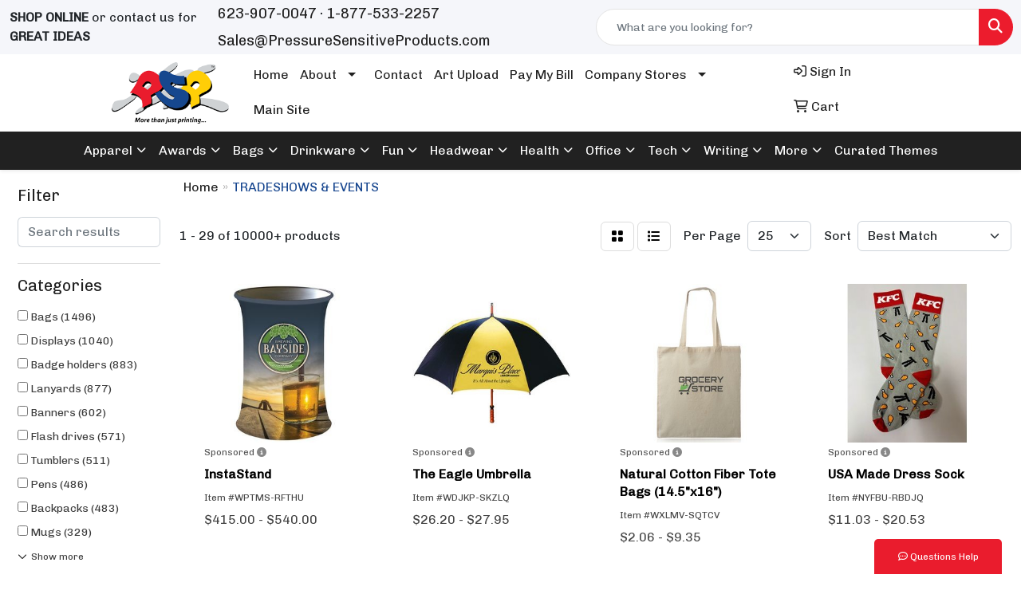

--- FILE ---
content_type: text/html
request_url: https://promotional.pressuresensitiveproducts.com/ws/ws.dll/StartSrch?UID=228900&WENavID=16722926
body_size: 16211
content:
<!DOCTYPE html>
<html lang="en"><head>
<meta charset="utf-8">
<meta http-equiv="X-UA-Compatible" content="IE=edge">
<meta name="viewport" content="width=device-width, initial-scale=1">
<!-- The above 3 meta tags *must* come first in the head; any other head content must come *after* these tags -->


<link href="/distsite/styles/8/css/bootstrap.min.css" rel="stylesheet" />
<link href="https://fonts.googleapis.com/css?family=Open+Sans:400,600|Oswald:400,600" rel="stylesheet">
<link href="/distsite/styles/8/css/owl.carousel.min.css" rel="stylesheet">
<link href="/distsite/styles/8/css/nouislider.css" rel="stylesheet">
<!--<link href="/distsite/styles/8/css/menu.css" rel="stylesheet"/>-->
<link href="/distsite/styles/8/css/flexslider.css" rel="stylesheet">
<link href="/distsite/styles/8/css/all.min.css" rel="stylesheet">
<link href="/distsite/styles/8/css/slick/slick.css" rel="stylesheet"/>
<link href="/distsite/styles/8/css/lightbox/lightbox.css" rel="stylesheet"  />
<link href="/distsite/styles/8/css/yamm.css" rel="stylesheet" />
<!-- Custom styles for this theme -->
<link href="/we/we.dll/StyleSheet?UN=228900&Type=WETheme&TS=C45168.6942939815" rel="stylesheet">
<!-- Custom styles for this theme -->
<link href="/we/we.dll/StyleSheet?UN=228900&Type=WETheme-PS&TS=C45168.6942939815" rel="stylesheet">


<!-- HTML5 shim and Respond.js for IE8 support of HTML5 elements and media queries -->
<!--[if lt IE 9]>
      <script src="https://oss.maxcdn.com/html5shiv/3.7.3/html5shiv.min.js"></script>
      <script src="https://oss.maxcdn.com/respond/1.4.2/respond.min.js"></script>
    <![endif]-->

</head>

<body style="background:#fff;">


  <!-- Slide-Out Menu -->
  <div id="filter-menu" class="filter-menu">
    <button id="close-menu" class="btn-close"></button>
    <div class="menu-content">
      
<aside class="filter-sidebar">



<div class="filter-section first">
	<h2>Filter</h2>
	 <div class="input-group mb-3">
	 <input type="text" style="border-right:0;" placeholder="Search results" class="form-control text-search-within-results" name="SearchWithinResults" value="" maxlength="100" onkeyup="HandleTextFilter(event);">
	  <label class="input-group-text" style="background-color:#fff;"><a  style="display:none;" href="javascript:void(0);" class="remove-filter" data-toggle="tooltip" title="Clear" onclick="ClearTextFilter();"><i class="far fa-times" aria-hidden="true"></i> <span class="fa-sr-only">x</span></a></label>
	</div>
</div>

<a href="javascript:void(0);" class="clear-filters"  style="display:none;" onclick="ClearDrillDown();">Clear all filters</a>

<div class="filter-section" >
	<h2>Categories</h2>

	<div class="filter-list">

	 <div class="checkbox"><label><input class="filtercheckbox" type="checkbox" name="0|Bags" ><span> Bags (1496)</span></label></div><div class="checkbox"><label><input class="filtercheckbox" type="checkbox" name="0|Displays" ><span> Displays (1040)</span></label></div><div class="checkbox"><label><input class="filtercheckbox" type="checkbox" name="0|Badge holders" ><span> Badge holders (883)</span></label></div><div class="checkbox"><label><input class="filtercheckbox" type="checkbox" name="0|Lanyards" ><span> Lanyards (877)</span></label></div><div class="checkbox"><label><input class="filtercheckbox" type="checkbox" name="0|Banners" ><span> Banners (602)</span></label></div><div class="checkbox"><label><input class="filtercheckbox" type="checkbox" name="0|Flash drives" ><span> Flash drives (571)</span></label></div><div class="checkbox"><label><input class="filtercheckbox" type="checkbox" name="0|Tumblers" ><span> Tumblers (511)</span></label></div><div class="checkbox"><label><input class="filtercheckbox" type="checkbox" name="0|Pens" ><span> Pens (486)</span></label></div><div class="checkbox"><label><input class="filtercheckbox" type="checkbox" name="0|Backpacks" ><span> Backpacks (483)</span></label></div><div class="checkbox"><label><input class="filtercheckbox" type="checkbox" name="0|Mugs" ><span> Mugs (329)</span></label></div><div class="show-filter"><div class="checkbox"><label><input class="filtercheckbox" type="checkbox" name="0|Reels" ><span> Reels (315)</span></label></div><div class="checkbox"><label><input class="filtercheckbox" type="checkbox" name="0|Trade show booths" ><span> Trade show booths (313)</span></label></div><div class="checkbox"><label><input class="filtercheckbox" type="checkbox" name="0|Hats" ><span> Hats (307)</span></label></div><div class="checkbox"><label><input class="filtercheckbox" type="checkbox" name="0|Signs" ><span> Signs (293)</span></label></div><div class="checkbox"><label><input class="filtercheckbox" type="checkbox" name="0|Bottles" ><span> Bottles (289)</span></label></div><div class="checkbox"><label><input class="filtercheckbox" type="checkbox" name="0|Caps" ><span> Caps (280)</span></label></div><div class="checkbox"><label><input class="filtercheckbox" type="checkbox" name="0|Tablecloths" ><span> Tablecloths (273)</span></label></div><div class="checkbox"><label><input class="filtercheckbox" type="checkbox" name="0|Flags" ><span> Flags (219)</span></label></div><div class="checkbox"><label><input class="filtercheckbox" type="checkbox" name="0|Tags" ><span> Tags (207)</span></label></div><div class="checkbox"><label><input class="filtercheckbox" type="checkbox" name="0|Badges" ><span> Badges (191)</span></label></div><div class="checkbox"><label><input class="filtercheckbox" type="checkbox" name="0|Cards" ><span> Cards (171)</span></label></div><div class="checkbox"><label><input class="filtercheckbox" type="checkbox" name="0|Covers" ><span> Covers (160)</span></label></div><div class="checkbox"><label><input class="filtercheckbox" type="checkbox" name="0|Coolers" ><span> Coolers (155)</span></label></div><div class="checkbox"><label><input class="filtercheckbox" type="checkbox" name="0|Shirts" ><span> Shirts (146)</span></label></div><div class="checkbox"><label><input class="filtercheckbox" type="checkbox" name="0|Tents" ><span> Tents (134)</span></label></div><div class="checkbox"><label><input class="filtercheckbox" type="checkbox" name="0|Coats" ><span> Coats (130)</span></label></div><div class="checkbox"><label><input class="filtercheckbox" type="checkbox" name="0|Key chains / rings" ><span> Key chains / rings (130)</span></label></div><div class="checkbox"><label><input class="filtercheckbox" type="checkbox" name="0|Cups" ><span> Cups (128)</span></label></div><div class="checkbox"><label><input class="filtercheckbox" type="checkbox" name="0|Pouches" ><span> Pouches (126)</span></label></div><div class="checkbox"><label><input class="filtercheckbox" type="checkbox" name="0|Balls" ><span> Balls (122)</span></label></div><div class="checkbox"><label><input class="filtercheckbox" type="checkbox" name="0|Squeeze toys" ><span> Squeeze toys (112)</span></label></div><div class="checkbox"><label><input class="filtercheckbox" type="checkbox" name="0|Golf tools" ><span> Golf tools (111)</span></label></div><div class="checkbox"><label><input class="filtercheckbox" type="checkbox" name="0|Wallets" ><span> Wallets (111)</span></label></div><div class="checkbox"><label><input class="filtercheckbox" type="checkbox" name="0|Beanies" ><span> Beanies (109)</span></label></div><div class="checkbox"><label><input class="filtercheckbox" type="checkbox" name="0|Glasses-drinking" ><span> Glasses-drinking (105)</span></label></div><div class="checkbox"><label><input class="filtercheckbox" type="checkbox" name="0|Stands" ><span> Stands (100)</span></label></div><div class="checkbox"><label><input class="filtercheckbox" type="checkbox" name="0|Wristbands" ><span> Wristbands (100)</span></label></div><div class="checkbox"><label><input class="filtercheckbox" type="checkbox" name="0|Pins" ><span> Pins (94)</span></label></div><div class="checkbox"><label><input class="filtercheckbox" type="checkbox" name="0|Styluses" ><span> Styluses (93)</span></label></div><div class="checkbox"><label><input class="filtercheckbox" type="checkbox" name="0|Journals" ><span> Journals (86)</span></label></div><div class="checkbox"><label><input class="filtercheckbox" type="checkbox" name="0|Beverage insulators" ><span> Beverage insulators (83)</span></label></div><div class="checkbox"><label><input class="filtercheckbox" type="checkbox" name="0|Notebooks" ><span> Notebooks (77)</span></label></div><div class="checkbox"><label><input class="filtercheckbox" type="checkbox" name="0|Buttons" ><span> Buttons (73)</span></label></div><div class="checkbox"><label><input class="filtercheckbox" type="checkbox" name="0|Coasters" ><span> Coasters (67)</span></label></div><div class="checkbox"><label><input class="filtercheckbox" type="checkbox" name="0|Fans" ><span> Fans (66)</span></label></div><div class="checkbox"><label><input class="filtercheckbox" type="checkbox" name="0|Mats" ><span> Mats (64)</span></label></div><div class="checkbox"><label><input class="filtercheckbox" type="checkbox" name="0|Chargers" ><span> Chargers (63)</span></label></div><div class="checkbox"><label><input class="filtercheckbox" type="checkbox" name="0|Knives" ><span> Knives (59)</span></label></div><div class="checkbox"><label><input class="filtercheckbox" type="checkbox" name="0|Inflatables" ><span> Inflatables (58)</span></label></div><div class="checkbox"><label><input class="filtercheckbox" type="checkbox" name="0|Toys" ><span> Toys (56)</span></label></div></div>

		<!-- wrapper for more filters -->
        <div class="show-filter">

		</div><!-- showfilters -->

	</div>

		<a href="#" class="show-more"  >Show more</a>
</div>


<div class="filter-section" >
	<h2>Features</h2>

		<div class="filter-list">

	  		<div class="checkbox"><label><input class="filtercheckbox" type="checkbox" name="2|Lanyard" ><span> Lanyard (1095)</span></label></div><div class="checkbox"><label><input class="filtercheckbox" type="checkbox" name="2|Bag" ><span> Bag (942)</span></label></div><div class="checkbox"><label><input class="filtercheckbox" type="checkbox" name="2|Custom" ><span> Custom (868)</span></label></div><div class="checkbox"><label><input class="filtercheckbox" type="checkbox" name="2|Durable" ><span> Durable (823)</span></label></div><div class="checkbox"><label><input class="filtercheckbox" type="checkbox" name="2|Outdoor" ><span> Outdoor (749)</span></label></div><div class="checkbox"><label><input class="filtercheckbox" type="checkbox" name="2|Travel" ><span> Travel (728)</span></label></div><div class="checkbox"><label><input class="filtercheckbox" type="checkbox" name="2|Polyester" ><span> Polyester (684)</span></label></div><div class="checkbox"><label><input class="filtercheckbox" type="checkbox" name="2|Trade show" ><span> Trade show (658)</span></label></div><div class="checkbox"><label><input class="filtercheckbox" type="checkbox" name="2|Full color" ><span> Full color (627)</span></label></div><div class="checkbox"><label><input class="filtercheckbox" type="checkbox" name="2|Drive" ><span> Drive (613)</span></label></div><div class="show-filter"><div class="checkbox"><label><input class="filtercheckbox" type="checkbox" name="2|Drinkware" ><span> Drinkware (601)</span></label></div><div class="checkbox"><label><input class="filtercheckbox" type="checkbox" name="2|Convention" ><span> Convention (589)</span></label></div><div class="checkbox"><label><input class="filtercheckbox" type="checkbox" name="2|Computer" ><span> Computer (584)</span></label></div><div class="checkbox"><label><input class="filtercheckbox" type="checkbox" name="2|Storage" ><span> Storage (579)</span></label></div><div class="checkbox"><label><input class="filtercheckbox" type="checkbox" name="2|Portable" ><span> Portable (577)</span></label></div><div class="checkbox"><label><input class="filtercheckbox" type="checkbox" name="2|Laptop" ><span> Laptop (572)</span></label></div><div class="checkbox"><label><input class="filtercheckbox" type="checkbox" name="2|Holder" ><span> Holder (553)</span></label></div><div class="checkbox"><label><input class="filtercheckbox" type="checkbox" name="2|Reusable" ><span> Reusable (538)</span></label></div><div class="checkbox"><label><input class="filtercheckbox" type="checkbox" name="2|Device" ><span> Device (521)</span></label></div><div class="checkbox"><label><input class="filtercheckbox" type="checkbox" name="2|Logo" ><span> Logo (510)</span></label></div><div class="checkbox"><label><input class="filtercheckbox" type="checkbox" name="2|Thumb" ><span> Thumb (506)</span></label></div><div class="checkbox"><label><input class="filtercheckbox" type="checkbox" name="2|Transfer" ><span> Transfer (505)</span></label></div><div class="checkbox"><label><input class="filtercheckbox" type="checkbox" name="2|Backpack" ><span> Backpack (496)</span></label></div><div class="checkbox"><label><input class="filtercheckbox" type="checkbox" name="2|Tumbler" ><span> Tumbler (490)</span></label></div><div class="checkbox"><label><input class="filtercheckbox" type="checkbox" name="2|Card" ><span> Card (481)</span></label></div><div class="checkbox"><label><input class="filtercheckbox" type="checkbox" name="2|Retractable" ><span> Retractable (476)</span></label></div><div class="checkbox"><label><input class="filtercheckbox" type="checkbox" name="2|Data" ><span> Data (463)</span></label></div><div class="checkbox"><label><input class="filtercheckbox" type="checkbox" name="2|Sport" ><span> Sport (463)</span></label></div><div class="checkbox"><label><input class="filtercheckbox" type="checkbox" name="2|Comfortable" ><span> Comfortable (459)</span></label></div><div class="checkbox"><label><input class="filtercheckbox" type="checkbox" name="2|Jump" ><span> Jump (457)</span></label></div><div class="checkbox"><label><input class="filtercheckbox" type="checkbox" name="2|Strap" ><span> Strap (451)</span></label></div><div class="checkbox"><label><input class="filtercheckbox" type="checkbox" name="2|Rectangle" ><span> Rectangle (446)</span></label></div><div class="checkbox"><label><input class="filtercheckbox" type="checkbox" name="2|Backup" ><span> Backup (444)</span></label></div><div class="checkbox"><label><input class="filtercheckbox" type="checkbox" name="2|Security" ><span> Security (444)</span></label></div><div class="checkbox"><label><input class="filtercheckbox" type="checkbox" name="2|Badge holder" ><span> Badge holder (437)</span></label></div><div class="checkbox"><label><input class="filtercheckbox" type="checkbox" name="2|File" ><span> File (431)</span></label></div><div class="checkbox"><label><input class="filtercheckbox" type="checkbox" name="2|Usb 2.0" ><span> Usb 2.0 (429)</span></label></div><div class="checkbox"><label><input class="filtercheckbox" type="checkbox" name="2|Stick" ><span> Stick (426)</span></label></div><div class="checkbox"><label><input class="filtercheckbox" type="checkbox" name="2|Tote" ><span> Tote (418)</span></label></div><div class="checkbox"><label><input class="filtercheckbox" type="checkbox" name="2|Media" ><span> Media (408)</span></label></div><div class="checkbox"><label><input class="filtercheckbox" type="checkbox" name="2|Identification" ><span> Identification (407)</span></label></div><div class="checkbox"><label><input class="filtercheckbox" type="checkbox" name="2|Events" ><span> Events (406)</span></label></div><div class="checkbox"><label><input class="filtercheckbox" type="checkbox" name="2|Custom lanyard" ><span> Custom lanyard (399)</span></label></div><div class="checkbox"><label><input class="filtercheckbox" type="checkbox" name="2|Pocket" ><span> Pocket (389)</span></label></div><div class="checkbox"><label><input class="filtercheckbox" type="checkbox" name="2|Flash" ><span> Flash (384)</span></label></div><div class="checkbox"><label><input class="filtercheckbox" type="checkbox" name="2|Stainless steel" ><span> Stainless steel (382)</span></label></div><div class="checkbox"><label><input class="filtercheckbox" type="checkbox" name="2|Round" ><span> Round (378)</span></label></div><div class="checkbox"><label><input class="filtercheckbox" type="checkbox" name="2|Memory" ><span> Memory (375)</span></label></div><div class="checkbox"><label><input class="filtercheckbox" type="checkbox" name="2|Cotton" ><span> Cotton (360)</span></label></div><div class="checkbox"><label><input class="filtercheckbox" type="checkbox" name="2|Nylon" ><span> Nylon (356)</span></label></div></div>

			<!-- wrapper for more filters -->
			<div class="show-filter">

			</div><!-- showfilters -->
 		</div>
		<a href="#" class="show-more"  >Show more</a>


</div>


<div class="filter-section" >
	<h2>Colors</h2>

		<div class="filter-list">

		  	<div class="checkbox"><label><input class="filtercheckbox" type="checkbox" name="1|Black" ><span> Black (4243)</span></label></div><div class="checkbox"><label><input class="filtercheckbox" type="checkbox" name="1|White" ><span> White (3277)</span></label></div><div class="checkbox"><label><input class="filtercheckbox" type="checkbox" name="1|Red" ><span> Red (2711)</span></label></div><div class="checkbox"><label><input class="filtercheckbox" type="checkbox" name="1|Various" ><span> Various (1812)</span></label></div><div class="checkbox"><label><input class="filtercheckbox" type="checkbox" name="1|Blue" ><span> Blue (1533)</span></label></div><div class="checkbox"><label><input class="filtercheckbox" type="checkbox" name="1|Navy blue" ><span> Navy blue (1522)</span></label></div><div class="checkbox"><label><input class="filtercheckbox" type="checkbox" name="1|Green" ><span> Green (1475)</span></label></div><div class="checkbox"><label><input class="filtercheckbox" type="checkbox" name="1|Orange" ><span> Orange (1333)</span></label></div><div class="checkbox"><label><input class="filtercheckbox" type="checkbox" name="1|Yellow" ><span> Yellow (1195)</span></label></div><div class="checkbox"><label><input class="filtercheckbox" type="checkbox" name="1|Royal blue" ><span> Royal blue (1164)</span></label></div><div class="show-filter"><div class="checkbox"><label><input class="filtercheckbox" type="checkbox" name="1|Gray" ><span> Gray (1160)</span></label></div><div class="checkbox"><label><input class="filtercheckbox" type="checkbox" name="1|Pink" ><span> Pink (1047)</span></label></div><div class="checkbox"><label><input class="filtercheckbox" type="checkbox" name="1|Purple" ><span> Purple (1040)</span></label></div><div class="checkbox"><label><input class="filtercheckbox" type="checkbox" name="1|Brown" ><span> Brown (732)</span></label></div><div class="checkbox"><label><input class="filtercheckbox" type="checkbox" name="1|Lime green" ><span> Lime green (724)</span></label></div><div class="checkbox"><label><input class="filtercheckbox" type="checkbox" name="1|Silver" ><span> Silver (705)</span></label></div><div class="checkbox"><label><input class="filtercheckbox" type="checkbox" name="1|Gold" ><span> Gold (690)</span></label></div><div class="checkbox"><label><input class="filtercheckbox" type="checkbox" name="1|Light blue" ><span> Light blue (676)</span></label></div><div class="checkbox"><label><input class="filtercheckbox" type="checkbox" name="1|Maroon red" ><span> Maroon red (552)</span></label></div><div class="checkbox"><label><input class="filtercheckbox" type="checkbox" name="1|Hot pink" ><span> Hot pink (516)</span></label></div><div class="checkbox"><label><input class="filtercheckbox" type="checkbox" name="1|Kelly green" ><span> Kelly green (406)</span></label></div><div class="checkbox"><label><input class="filtercheckbox" type="checkbox" name="1|Navy" ><span> Navy (375)</span></label></div><div class="checkbox"><label><input class="filtercheckbox" type="checkbox" name="1|Tan" ><span> Tan (374)</span></label></div><div class="checkbox"><label><input class="filtercheckbox" type="checkbox" name="1|Dark gray" ><span> Dark gray (368)</span></label></div><div class="checkbox"><label><input class="filtercheckbox" type="checkbox" name="1|Violet purple" ><span> Violet purple (364)</span></label></div><div class="checkbox"><label><input class="filtercheckbox" type="checkbox" name="1|Process blue" ><span> Process blue (333)</span></label></div><div class="checkbox"><label><input class="filtercheckbox" type="checkbox" name="1|Forest green" ><span> Forest green (331)</span></label></div><div class="checkbox"><label><input class="filtercheckbox" type="checkbox" name="1|Vegas gold" ><span> Vegas gold (307)</span></label></div><div class="checkbox"><label><input class="filtercheckbox" type="checkbox" name="1|Burgundy red" ><span> Burgundy red (304)</span></label></div><div class="checkbox"><label><input class="filtercheckbox" type="checkbox" name="1|Clear" ><span> Clear (285)</span></label></div><div class="checkbox"><label><input class="filtercheckbox" type="checkbox" name="1|Teal" ><span> Teal (233)</span></label></div><div class="checkbox"><label><input class="filtercheckbox" type="checkbox" name="1|Multi-colored" ><span> Multi-colored (196)</span></label></div><div class="checkbox"><label><input class="filtercheckbox" type="checkbox" name="1|Teal blue" ><span> Teal blue (191)</span></label></div><div class="checkbox"><label><input class="filtercheckbox" type="checkbox" name="1|Dark green" ><span> Dark green (185)</span></label></div><div class="checkbox"><label><input class="filtercheckbox" type="checkbox" name="1|Burgundy" ><span> Burgundy (177)</span></label></div><div class="checkbox"><label><input class="filtercheckbox" type="checkbox" name="1|Dark forest green" ><span> Dark forest green (176)</span></label></div><div class="checkbox"><label><input class="filtercheckbox" type="checkbox" name="1|Natural beige" ><span> Natural beige (166)</span></label></div><div class="checkbox"><label><input class="filtercheckbox" type="checkbox" name="1|Royal" ><span> Royal (163)</span></label></div><div class="checkbox"><label><input class="filtercheckbox" type="checkbox" name="1|Olive green" ><span> Olive green (141)</span></label></div><div class="checkbox"><label><input class="filtercheckbox" type="checkbox" name="1|Hunter green" ><span> Hunter green (139)</span></label></div><div class="checkbox"><label><input class="filtercheckbox" type="checkbox" name="1|Maroon" ><span> Maroon (126)</span></label></div><div class="checkbox"><label><input class="filtercheckbox" type="checkbox" name="1|Gray silver" ><span> Gray silver (125)</span></label></div><div class="checkbox"><label><input class="filtercheckbox" type="checkbox" name="1|Light gray" ><span> Light gray (121)</span></label></div><div class="checkbox"><label><input class="filtercheckbox" type="checkbox" name="1|Cardinal red" ><span> Cardinal red (120)</span></label></div><div class="checkbox"><label><input class="filtercheckbox" type="checkbox" name="1|Teal green" ><span> Teal green (116)</span></label></div><div class="checkbox"><label><input class="filtercheckbox" type="checkbox" name="1|Light pink" ><span> Light pink (104)</span></label></div><div class="checkbox"><label><input class="filtercheckbox" type="checkbox" name="1|Charcoal gray" ><span> Charcoal gray (98)</span></label></div><div class="checkbox"><label><input class="filtercheckbox" type="checkbox" name="1|Violet" ><span> Violet (96)</span></label></div><div class="checkbox"><label><input class="filtercheckbox" type="checkbox" name="1|Charcoal" ><span> Charcoal (95)</span></label></div><div class="checkbox"><label><input class="filtercheckbox" type="checkbox" name="1|Custom" ><span> Custom (94)</span></label></div></div>


			<!-- wrapper for more filters -->
			<div class="show-filter">

			</div><!-- showfilters -->

		  </div>

		<a href="#" class="show-more"  >Show more</a>
</div>


<div class="filter-section"  >
	<h2>Price Range</h2>
	<div class="filter-price-wrap">
		<div class="filter-price-inner">
			<div class="input-group">
				<span class="input-group-text input-group-text-white">$</span>
				<input type="text" class="form-control form-control-sm filter-min-prices" name="min-prices" value="" placeholder="Min" onkeyup="HandlePriceFilter(event);">
			</div>
			<div class="input-group">
				<span class="input-group-text input-group-text-white">$</span>
				<input type="text" class="form-control form-control-sm filter-max-prices" name="max-prices" value="" placeholder="Max" onkeyup="HandlePriceFilter(event);">
			</div>
		</div>
		<a href="javascript:void(0)" onclick="SetPriceFilter();" ><i class="fa-solid fa-chevron-right"></i></a>
	</div>
</div>

<div class="filter-section"   >
	<h2>Quantity</h2>
	<div class="filter-price-wrap mb-2">
		<input type="text" class="form-control form-control-sm filter-quantity" value="" placeholder="Qty" onkeyup="HandleQuantityFilter(event);">
		<a href="javascript:void(0)" onclick="SetQuantityFilter();"><i class="fa-solid fa-chevron-right"></i></a>
	</div>
</div>




	</aside>

    </div>
</div>




	<div class="container-fluid">
		<div class="row">

			<div class="col-md-3 col-lg-2">
        <div class="d-none d-md-block">
          <div id="desktop-filter">
            
<aside class="filter-sidebar">



<div class="filter-section first">
	<h2>Filter</h2>
	 <div class="input-group mb-3">
	 <input type="text" style="border-right:0;" placeholder="Search results" class="form-control text-search-within-results" name="SearchWithinResults" value="" maxlength="100" onkeyup="HandleTextFilter(event);">
	  <label class="input-group-text" style="background-color:#fff;"><a  style="display:none;" href="javascript:void(0);" class="remove-filter" data-toggle="tooltip" title="Clear" onclick="ClearTextFilter();"><i class="far fa-times" aria-hidden="true"></i> <span class="fa-sr-only">x</span></a></label>
	</div>
</div>

<a href="javascript:void(0);" class="clear-filters"  style="display:none;" onclick="ClearDrillDown();">Clear all filters</a>

<div class="filter-section" >
	<h2>Categories</h2>

	<div class="filter-list">

	 <div class="checkbox"><label><input class="filtercheckbox" type="checkbox" name="0|Bags" ><span> Bags (1496)</span></label></div><div class="checkbox"><label><input class="filtercheckbox" type="checkbox" name="0|Displays" ><span> Displays (1040)</span></label></div><div class="checkbox"><label><input class="filtercheckbox" type="checkbox" name="0|Badge holders" ><span> Badge holders (883)</span></label></div><div class="checkbox"><label><input class="filtercheckbox" type="checkbox" name="0|Lanyards" ><span> Lanyards (877)</span></label></div><div class="checkbox"><label><input class="filtercheckbox" type="checkbox" name="0|Banners" ><span> Banners (602)</span></label></div><div class="checkbox"><label><input class="filtercheckbox" type="checkbox" name="0|Flash drives" ><span> Flash drives (571)</span></label></div><div class="checkbox"><label><input class="filtercheckbox" type="checkbox" name="0|Tumblers" ><span> Tumblers (511)</span></label></div><div class="checkbox"><label><input class="filtercheckbox" type="checkbox" name="0|Pens" ><span> Pens (486)</span></label></div><div class="checkbox"><label><input class="filtercheckbox" type="checkbox" name="0|Backpacks" ><span> Backpacks (483)</span></label></div><div class="checkbox"><label><input class="filtercheckbox" type="checkbox" name="0|Mugs" ><span> Mugs (329)</span></label></div><div class="show-filter"><div class="checkbox"><label><input class="filtercheckbox" type="checkbox" name="0|Reels" ><span> Reels (315)</span></label></div><div class="checkbox"><label><input class="filtercheckbox" type="checkbox" name="0|Trade show booths" ><span> Trade show booths (313)</span></label></div><div class="checkbox"><label><input class="filtercheckbox" type="checkbox" name="0|Hats" ><span> Hats (307)</span></label></div><div class="checkbox"><label><input class="filtercheckbox" type="checkbox" name="0|Signs" ><span> Signs (293)</span></label></div><div class="checkbox"><label><input class="filtercheckbox" type="checkbox" name="0|Bottles" ><span> Bottles (289)</span></label></div><div class="checkbox"><label><input class="filtercheckbox" type="checkbox" name="0|Caps" ><span> Caps (280)</span></label></div><div class="checkbox"><label><input class="filtercheckbox" type="checkbox" name="0|Tablecloths" ><span> Tablecloths (273)</span></label></div><div class="checkbox"><label><input class="filtercheckbox" type="checkbox" name="0|Flags" ><span> Flags (219)</span></label></div><div class="checkbox"><label><input class="filtercheckbox" type="checkbox" name="0|Tags" ><span> Tags (207)</span></label></div><div class="checkbox"><label><input class="filtercheckbox" type="checkbox" name="0|Badges" ><span> Badges (191)</span></label></div><div class="checkbox"><label><input class="filtercheckbox" type="checkbox" name="0|Cards" ><span> Cards (171)</span></label></div><div class="checkbox"><label><input class="filtercheckbox" type="checkbox" name="0|Covers" ><span> Covers (160)</span></label></div><div class="checkbox"><label><input class="filtercheckbox" type="checkbox" name="0|Coolers" ><span> Coolers (155)</span></label></div><div class="checkbox"><label><input class="filtercheckbox" type="checkbox" name="0|Shirts" ><span> Shirts (146)</span></label></div><div class="checkbox"><label><input class="filtercheckbox" type="checkbox" name="0|Tents" ><span> Tents (134)</span></label></div><div class="checkbox"><label><input class="filtercheckbox" type="checkbox" name="0|Coats" ><span> Coats (130)</span></label></div><div class="checkbox"><label><input class="filtercheckbox" type="checkbox" name="0|Key chains / rings" ><span> Key chains / rings (130)</span></label></div><div class="checkbox"><label><input class="filtercheckbox" type="checkbox" name="0|Cups" ><span> Cups (128)</span></label></div><div class="checkbox"><label><input class="filtercheckbox" type="checkbox" name="0|Pouches" ><span> Pouches (126)</span></label></div><div class="checkbox"><label><input class="filtercheckbox" type="checkbox" name="0|Balls" ><span> Balls (122)</span></label></div><div class="checkbox"><label><input class="filtercheckbox" type="checkbox" name="0|Squeeze toys" ><span> Squeeze toys (112)</span></label></div><div class="checkbox"><label><input class="filtercheckbox" type="checkbox" name="0|Golf tools" ><span> Golf tools (111)</span></label></div><div class="checkbox"><label><input class="filtercheckbox" type="checkbox" name="0|Wallets" ><span> Wallets (111)</span></label></div><div class="checkbox"><label><input class="filtercheckbox" type="checkbox" name="0|Beanies" ><span> Beanies (109)</span></label></div><div class="checkbox"><label><input class="filtercheckbox" type="checkbox" name="0|Glasses-drinking" ><span> Glasses-drinking (105)</span></label></div><div class="checkbox"><label><input class="filtercheckbox" type="checkbox" name="0|Stands" ><span> Stands (100)</span></label></div><div class="checkbox"><label><input class="filtercheckbox" type="checkbox" name="0|Wristbands" ><span> Wristbands (100)</span></label></div><div class="checkbox"><label><input class="filtercheckbox" type="checkbox" name="0|Pins" ><span> Pins (94)</span></label></div><div class="checkbox"><label><input class="filtercheckbox" type="checkbox" name="0|Styluses" ><span> Styluses (93)</span></label></div><div class="checkbox"><label><input class="filtercheckbox" type="checkbox" name="0|Journals" ><span> Journals (86)</span></label></div><div class="checkbox"><label><input class="filtercheckbox" type="checkbox" name="0|Beverage insulators" ><span> Beverage insulators (83)</span></label></div><div class="checkbox"><label><input class="filtercheckbox" type="checkbox" name="0|Notebooks" ><span> Notebooks (77)</span></label></div><div class="checkbox"><label><input class="filtercheckbox" type="checkbox" name="0|Buttons" ><span> Buttons (73)</span></label></div><div class="checkbox"><label><input class="filtercheckbox" type="checkbox" name="0|Coasters" ><span> Coasters (67)</span></label></div><div class="checkbox"><label><input class="filtercheckbox" type="checkbox" name="0|Fans" ><span> Fans (66)</span></label></div><div class="checkbox"><label><input class="filtercheckbox" type="checkbox" name="0|Mats" ><span> Mats (64)</span></label></div><div class="checkbox"><label><input class="filtercheckbox" type="checkbox" name="0|Chargers" ><span> Chargers (63)</span></label></div><div class="checkbox"><label><input class="filtercheckbox" type="checkbox" name="0|Knives" ><span> Knives (59)</span></label></div><div class="checkbox"><label><input class="filtercheckbox" type="checkbox" name="0|Inflatables" ><span> Inflatables (58)</span></label></div><div class="checkbox"><label><input class="filtercheckbox" type="checkbox" name="0|Toys" ><span> Toys (56)</span></label></div></div>

		<!-- wrapper for more filters -->
        <div class="show-filter">

		</div><!-- showfilters -->

	</div>

		<a href="#" class="show-more"  >Show more</a>
</div>


<div class="filter-section" >
	<h2>Features</h2>

		<div class="filter-list">

	  		<div class="checkbox"><label><input class="filtercheckbox" type="checkbox" name="2|Lanyard" ><span> Lanyard (1095)</span></label></div><div class="checkbox"><label><input class="filtercheckbox" type="checkbox" name="2|Bag" ><span> Bag (942)</span></label></div><div class="checkbox"><label><input class="filtercheckbox" type="checkbox" name="2|Custom" ><span> Custom (868)</span></label></div><div class="checkbox"><label><input class="filtercheckbox" type="checkbox" name="2|Durable" ><span> Durable (823)</span></label></div><div class="checkbox"><label><input class="filtercheckbox" type="checkbox" name="2|Outdoor" ><span> Outdoor (749)</span></label></div><div class="checkbox"><label><input class="filtercheckbox" type="checkbox" name="2|Travel" ><span> Travel (728)</span></label></div><div class="checkbox"><label><input class="filtercheckbox" type="checkbox" name="2|Polyester" ><span> Polyester (684)</span></label></div><div class="checkbox"><label><input class="filtercheckbox" type="checkbox" name="2|Trade show" ><span> Trade show (658)</span></label></div><div class="checkbox"><label><input class="filtercheckbox" type="checkbox" name="2|Full color" ><span> Full color (627)</span></label></div><div class="checkbox"><label><input class="filtercheckbox" type="checkbox" name="2|Drive" ><span> Drive (613)</span></label></div><div class="show-filter"><div class="checkbox"><label><input class="filtercheckbox" type="checkbox" name="2|Drinkware" ><span> Drinkware (601)</span></label></div><div class="checkbox"><label><input class="filtercheckbox" type="checkbox" name="2|Convention" ><span> Convention (589)</span></label></div><div class="checkbox"><label><input class="filtercheckbox" type="checkbox" name="2|Computer" ><span> Computer (584)</span></label></div><div class="checkbox"><label><input class="filtercheckbox" type="checkbox" name="2|Storage" ><span> Storage (579)</span></label></div><div class="checkbox"><label><input class="filtercheckbox" type="checkbox" name="2|Portable" ><span> Portable (577)</span></label></div><div class="checkbox"><label><input class="filtercheckbox" type="checkbox" name="2|Laptop" ><span> Laptop (572)</span></label></div><div class="checkbox"><label><input class="filtercheckbox" type="checkbox" name="2|Holder" ><span> Holder (553)</span></label></div><div class="checkbox"><label><input class="filtercheckbox" type="checkbox" name="2|Reusable" ><span> Reusable (538)</span></label></div><div class="checkbox"><label><input class="filtercheckbox" type="checkbox" name="2|Device" ><span> Device (521)</span></label></div><div class="checkbox"><label><input class="filtercheckbox" type="checkbox" name="2|Logo" ><span> Logo (510)</span></label></div><div class="checkbox"><label><input class="filtercheckbox" type="checkbox" name="2|Thumb" ><span> Thumb (506)</span></label></div><div class="checkbox"><label><input class="filtercheckbox" type="checkbox" name="2|Transfer" ><span> Transfer (505)</span></label></div><div class="checkbox"><label><input class="filtercheckbox" type="checkbox" name="2|Backpack" ><span> Backpack (496)</span></label></div><div class="checkbox"><label><input class="filtercheckbox" type="checkbox" name="2|Tumbler" ><span> Tumbler (490)</span></label></div><div class="checkbox"><label><input class="filtercheckbox" type="checkbox" name="2|Card" ><span> Card (481)</span></label></div><div class="checkbox"><label><input class="filtercheckbox" type="checkbox" name="2|Retractable" ><span> Retractable (476)</span></label></div><div class="checkbox"><label><input class="filtercheckbox" type="checkbox" name="2|Data" ><span> Data (463)</span></label></div><div class="checkbox"><label><input class="filtercheckbox" type="checkbox" name="2|Sport" ><span> Sport (463)</span></label></div><div class="checkbox"><label><input class="filtercheckbox" type="checkbox" name="2|Comfortable" ><span> Comfortable (459)</span></label></div><div class="checkbox"><label><input class="filtercheckbox" type="checkbox" name="2|Jump" ><span> Jump (457)</span></label></div><div class="checkbox"><label><input class="filtercheckbox" type="checkbox" name="2|Strap" ><span> Strap (451)</span></label></div><div class="checkbox"><label><input class="filtercheckbox" type="checkbox" name="2|Rectangle" ><span> Rectangle (446)</span></label></div><div class="checkbox"><label><input class="filtercheckbox" type="checkbox" name="2|Backup" ><span> Backup (444)</span></label></div><div class="checkbox"><label><input class="filtercheckbox" type="checkbox" name="2|Security" ><span> Security (444)</span></label></div><div class="checkbox"><label><input class="filtercheckbox" type="checkbox" name="2|Badge holder" ><span> Badge holder (437)</span></label></div><div class="checkbox"><label><input class="filtercheckbox" type="checkbox" name="2|File" ><span> File (431)</span></label></div><div class="checkbox"><label><input class="filtercheckbox" type="checkbox" name="2|Usb 2.0" ><span> Usb 2.0 (429)</span></label></div><div class="checkbox"><label><input class="filtercheckbox" type="checkbox" name="2|Stick" ><span> Stick (426)</span></label></div><div class="checkbox"><label><input class="filtercheckbox" type="checkbox" name="2|Tote" ><span> Tote (418)</span></label></div><div class="checkbox"><label><input class="filtercheckbox" type="checkbox" name="2|Media" ><span> Media (408)</span></label></div><div class="checkbox"><label><input class="filtercheckbox" type="checkbox" name="2|Identification" ><span> Identification (407)</span></label></div><div class="checkbox"><label><input class="filtercheckbox" type="checkbox" name="2|Events" ><span> Events (406)</span></label></div><div class="checkbox"><label><input class="filtercheckbox" type="checkbox" name="2|Custom lanyard" ><span> Custom lanyard (399)</span></label></div><div class="checkbox"><label><input class="filtercheckbox" type="checkbox" name="2|Pocket" ><span> Pocket (389)</span></label></div><div class="checkbox"><label><input class="filtercheckbox" type="checkbox" name="2|Flash" ><span> Flash (384)</span></label></div><div class="checkbox"><label><input class="filtercheckbox" type="checkbox" name="2|Stainless steel" ><span> Stainless steel (382)</span></label></div><div class="checkbox"><label><input class="filtercheckbox" type="checkbox" name="2|Round" ><span> Round (378)</span></label></div><div class="checkbox"><label><input class="filtercheckbox" type="checkbox" name="2|Memory" ><span> Memory (375)</span></label></div><div class="checkbox"><label><input class="filtercheckbox" type="checkbox" name="2|Cotton" ><span> Cotton (360)</span></label></div><div class="checkbox"><label><input class="filtercheckbox" type="checkbox" name="2|Nylon" ><span> Nylon (356)</span></label></div></div>

			<!-- wrapper for more filters -->
			<div class="show-filter">

			</div><!-- showfilters -->
 		</div>
		<a href="#" class="show-more"  >Show more</a>


</div>


<div class="filter-section" >
	<h2>Colors</h2>

		<div class="filter-list">

		  	<div class="checkbox"><label><input class="filtercheckbox" type="checkbox" name="1|Black" ><span> Black (4243)</span></label></div><div class="checkbox"><label><input class="filtercheckbox" type="checkbox" name="1|White" ><span> White (3277)</span></label></div><div class="checkbox"><label><input class="filtercheckbox" type="checkbox" name="1|Red" ><span> Red (2711)</span></label></div><div class="checkbox"><label><input class="filtercheckbox" type="checkbox" name="1|Various" ><span> Various (1812)</span></label></div><div class="checkbox"><label><input class="filtercheckbox" type="checkbox" name="1|Blue" ><span> Blue (1533)</span></label></div><div class="checkbox"><label><input class="filtercheckbox" type="checkbox" name="1|Navy blue" ><span> Navy blue (1522)</span></label></div><div class="checkbox"><label><input class="filtercheckbox" type="checkbox" name="1|Green" ><span> Green (1475)</span></label></div><div class="checkbox"><label><input class="filtercheckbox" type="checkbox" name="1|Orange" ><span> Orange (1333)</span></label></div><div class="checkbox"><label><input class="filtercheckbox" type="checkbox" name="1|Yellow" ><span> Yellow (1195)</span></label></div><div class="checkbox"><label><input class="filtercheckbox" type="checkbox" name="1|Royal blue" ><span> Royal blue (1164)</span></label></div><div class="show-filter"><div class="checkbox"><label><input class="filtercheckbox" type="checkbox" name="1|Gray" ><span> Gray (1160)</span></label></div><div class="checkbox"><label><input class="filtercheckbox" type="checkbox" name="1|Pink" ><span> Pink (1047)</span></label></div><div class="checkbox"><label><input class="filtercheckbox" type="checkbox" name="1|Purple" ><span> Purple (1040)</span></label></div><div class="checkbox"><label><input class="filtercheckbox" type="checkbox" name="1|Brown" ><span> Brown (732)</span></label></div><div class="checkbox"><label><input class="filtercheckbox" type="checkbox" name="1|Lime green" ><span> Lime green (724)</span></label></div><div class="checkbox"><label><input class="filtercheckbox" type="checkbox" name="1|Silver" ><span> Silver (705)</span></label></div><div class="checkbox"><label><input class="filtercheckbox" type="checkbox" name="1|Gold" ><span> Gold (690)</span></label></div><div class="checkbox"><label><input class="filtercheckbox" type="checkbox" name="1|Light blue" ><span> Light blue (676)</span></label></div><div class="checkbox"><label><input class="filtercheckbox" type="checkbox" name="1|Maroon red" ><span> Maroon red (552)</span></label></div><div class="checkbox"><label><input class="filtercheckbox" type="checkbox" name="1|Hot pink" ><span> Hot pink (516)</span></label></div><div class="checkbox"><label><input class="filtercheckbox" type="checkbox" name="1|Kelly green" ><span> Kelly green (406)</span></label></div><div class="checkbox"><label><input class="filtercheckbox" type="checkbox" name="1|Navy" ><span> Navy (375)</span></label></div><div class="checkbox"><label><input class="filtercheckbox" type="checkbox" name="1|Tan" ><span> Tan (374)</span></label></div><div class="checkbox"><label><input class="filtercheckbox" type="checkbox" name="1|Dark gray" ><span> Dark gray (368)</span></label></div><div class="checkbox"><label><input class="filtercheckbox" type="checkbox" name="1|Violet purple" ><span> Violet purple (364)</span></label></div><div class="checkbox"><label><input class="filtercheckbox" type="checkbox" name="1|Process blue" ><span> Process blue (333)</span></label></div><div class="checkbox"><label><input class="filtercheckbox" type="checkbox" name="1|Forest green" ><span> Forest green (331)</span></label></div><div class="checkbox"><label><input class="filtercheckbox" type="checkbox" name="1|Vegas gold" ><span> Vegas gold (307)</span></label></div><div class="checkbox"><label><input class="filtercheckbox" type="checkbox" name="1|Burgundy red" ><span> Burgundy red (304)</span></label></div><div class="checkbox"><label><input class="filtercheckbox" type="checkbox" name="1|Clear" ><span> Clear (285)</span></label></div><div class="checkbox"><label><input class="filtercheckbox" type="checkbox" name="1|Teal" ><span> Teal (233)</span></label></div><div class="checkbox"><label><input class="filtercheckbox" type="checkbox" name="1|Multi-colored" ><span> Multi-colored (196)</span></label></div><div class="checkbox"><label><input class="filtercheckbox" type="checkbox" name="1|Teal blue" ><span> Teal blue (191)</span></label></div><div class="checkbox"><label><input class="filtercheckbox" type="checkbox" name="1|Dark green" ><span> Dark green (185)</span></label></div><div class="checkbox"><label><input class="filtercheckbox" type="checkbox" name="1|Burgundy" ><span> Burgundy (177)</span></label></div><div class="checkbox"><label><input class="filtercheckbox" type="checkbox" name="1|Dark forest green" ><span> Dark forest green (176)</span></label></div><div class="checkbox"><label><input class="filtercheckbox" type="checkbox" name="1|Natural beige" ><span> Natural beige (166)</span></label></div><div class="checkbox"><label><input class="filtercheckbox" type="checkbox" name="1|Royal" ><span> Royal (163)</span></label></div><div class="checkbox"><label><input class="filtercheckbox" type="checkbox" name="1|Olive green" ><span> Olive green (141)</span></label></div><div class="checkbox"><label><input class="filtercheckbox" type="checkbox" name="1|Hunter green" ><span> Hunter green (139)</span></label></div><div class="checkbox"><label><input class="filtercheckbox" type="checkbox" name="1|Maroon" ><span> Maroon (126)</span></label></div><div class="checkbox"><label><input class="filtercheckbox" type="checkbox" name="1|Gray silver" ><span> Gray silver (125)</span></label></div><div class="checkbox"><label><input class="filtercheckbox" type="checkbox" name="1|Light gray" ><span> Light gray (121)</span></label></div><div class="checkbox"><label><input class="filtercheckbox" type="checkbox" name="1|Cardinal red" ><span> Cardinal red (120)</span></label></div><div class="checkbox"><label><input class="filtercheckbox" type="checkbox" name="1|Teal green" ><span> Teal green (116)</span></label></div><div class="checkbox"><label><input class="filtercheckbox" type="checkbox" name="1|Light pink" ><span> Light pink (104)</span></label></div><div class="checkbox"><label><input class="filtercheckbox" type="checkbox" name="1|Charcoal gray" ><span> Charcoal gray (98)</span></label></div><div class="checkbox"><label><input class="filtercheckbox" type="checkbox" name="1|Violet" ><span> Violet (96)</span></label></div><div class="checkbox"><label><input class="filtercheckbox" type="checkbox" name="1|Charcoal" ><span> Charcoal (95)</span></label></div><div class="checkbox"><label><input class="filtercheckbox" type="checkbox" name="1|Custom" ><span> Custom (94)</span></label></div></div>


			<!-- wrapper for more filters -->
			<div class="show-filter">

			</div><!-- showfilters -->

		  </div>

		<a href="#" class="show-more"  >Show more</a>
</div>


<div class="filter-section"  >
	<h2>Price Range</h2>
	<div class="filter-price-wrap">
		<div class="filter-price-inner">
			<div class="input-group">
				<span class="input-group-text input-group-text-white">$</span>
				<input type="text" class="form-control form-control-sm filter-min-prices" name="min-prices" value="" placeholder="Min" onkeyup="HandlePriceFilter(event);">
			</div>
			<div class="input-group">
				<span class="input-group-text input-group-text-white">$</span>
				<input type="text" class="form-control form-control-sm filter-max-prices" name="max-prices" value="" placeholder="Max" onkeyup="HandlePriceFilter(event);">
			</div>
		</div>
		<a href="javascript:void(0)" onclick="SetPriceFilter();" ><i class="fa-solid fa-chevron-right"></i></a>
	</div>
</div>

<div class="filter-section"   >
	<h2>Quantity</h2>
	<div class="filter-price-wrap mb-2">
		<input type="text" class="form-control form-control-sm filter-quantity" value="" placeholder="Qty" onkeyup="HandleQuantityFilter(event);">
		<a href="javascript:void(0)" onclick="SetQuantityFilter();"><i class="fa-solid fa-chevron-right"></i></a>
	</div>
</div>




	</aside>

          </div>
        </div>
			</div>

			<div class="col-md-9 col-lg-10">
				

				<ol class="breadcrumb"  >
              		<li><a href="https://promotional.pressuresensitiveproducts.com" target="_top">Home</a></li>
             	 	<li class="active">TRADESHOWS & EVENTS</li>
            	</ol>




				<div id="product-list-controls">

				
						<div class="d-flex align-items-center justify-content-between">
							<div class="d-none d-md-block me-3">
								1 - 29 of  10000+ <span class="d-none d-lg-inline">products</span>
							</div>
					  
						  <!-- Right Aligned Controls -->
						  <div class="product-controls-right d-flex align-items-center">
       
              <button id="show-filter-button" class="btn btn-control d-block d-md-none"><i class="fa-solid fa-filter" aria-hidden="true"></i></button>

							
							<span class="me-3">
								<a href="/ws/ws.dll/StartSrch?UID=228900&WENavID=16722926&View=T&ST=260119132217163175940473457" class="btn btn-control grid" title="Change to Grid View"><i class="fa-solid fa-grid-2" aria-hidden="true"></i>  <span class="fa-sr-only">Grid</span></a>
								<a href="/ws/ws.dll/StartSrch?UID=228900&WENavID=16722926&View=L&ST=260119132217163175940473457" class="btn btn-control" title="Change to List View"><i class="fa-solid fa-list"></i> <span class="fa-sr-only">List</span></a>
							</span>
							
					  
							<!-- Number of Items Per Page -->
							<div class="me-2 d-none d-lg-block">
								<label>Per Page</label>
							</div>
							<div class="me-3 d-none d-md-block">
								<select class="form-select notranslate" onchange="GoToNewURL(this);" aria-label="Items per page">
									<option value="/ws/ws.dll/StartSrch?UID=228900&WENavID=16722926&ST=260119132217163175940473457&PPP=10" >10</option><option value="/ws/ws.dll/StartSrch?UID=228900&WENavID=16722926&ST=260119132217163175940473457&PPP=25" selected>25</option><option value="/ws/ws.dll/StartSrch?UID=228900&WENavID=16722926&ST=260119132217163175940473457&PPP=50" >50</option><option value="/ws/ws.dll/StartSrch?UID=228900&WENavID=16722926&ST=260119132217163175940473457&PPP=100" >100</option><option value="/ws/ws.dll/StartSrch?UID=228900&WENavID=16722926&ST=260119132217163175940473457&PPP=250" >250</option>
								
								</select>
							</div>
					  
							<!-- Sort By -->
							<div class="d-none d-lg-block me-2">
								<label>Sort</label>
							</div>
							<div>
								<select class="form-select" onchange="GoToNewURL(this);">
									<option value="/ws/ws.dll/StartSrch?UID=228900&WENavID=16722926&Sort=0" selected>Best Match</option><option value="/ws/ws.dll/StartSrch?UID=228900&WENavID=16722926&Sort=3">Most Popular</option><option value="/ws/ws.dll/StartSrch?UID=228900&WENavID=16722926&Sort=1">Price (Low to High)</option><option value="/ws/ws.dll/StartSrch?UID=228900&WENavID=16722926&Sort=2">Price (High to Low)</option>
								 </select>
							</div>
						  </div>
						</div>

			  </div>

				<!-- Product Results List -->
				<ul class="thumbnail-list"><li>
 <a href="https://promotional.pressuresensitiveproducts.com/p/WPTMS-RFTHU/instastand" target="_parent" alt="InstaStand" data-adid="69908|5070397" onclick="PostAdStatToService(315070397,1);">
 <div class="pr-list-grid">
		<img class="img-responsive" src="/ws/ws.dll/QPic?SN=69908&P=315070397&I=0&PX=300" alt="InstaStand">
		<p class="pr-list-sponsored">Sponsored <span data-bs-toggle="tooltip" data-container="body" data-bs-placement="top" title="You're seeing this ad based on the product's relevance to your search query."><i class="fa fa-info-circle" aria-hidden="true"></i></span></p>
		<p class="pr-name">InstaStand</p>
		<div class="pr-meta-row">
			<div class="product-reviews"  style="display:none;">
				<div class="rating-stars">
				<i class="fa-solid fa-star-sharp" aria-hidden="true"></i><i class="fa-solid fa-star-sharp" aria-hidden="true"></i><i class="fa-solid fa-star-sharp" aria-hidden="true"></i><i class="fa-solid fa-star-sharp" aria-hidden="true"></i><i class="fa-solid fa-star-sharp" aria-hidden="true"></i>
				</div>
				<span class="rating-count">(0)</span>
			</div>
			
		</div>
		<p class="pr-number"  ><span class="notranslate">Item #WPTMS-RFTHU</span></p>
		<p class="pr-price"  ><span class="notranslate">$415.00</span> - <span class="notranslate">$540.00</span></p>
 </div>
 </a>
</li>
<li>
 <a href="https://promotional.pressuresensitiveproducts.com/p/WDJKP-SKZLQ/the-eagle-umbrella" target="_parent" alt="The Eagle Umbrella" data-adid="65840|4100083" onclick="PostAdStatToService(314100083,1);">
 <div class="pr-list-grid">
		<img class="img-responsive" src="/ws/ws.dll/QPic?SN=65840&P=314100083&I=0&PX=300" alt="The Eagle Umbrella">
		<p class="pr-list-sponsored">Sponsored <span data-bs-toggle="tooltip" data-container="body" data-bs-placement="top" title="You're seeing this ad based on the product's relevance to your search query."><i class="fa fa-info-circle" aria-hidden="true"></i></span></p>
		<p class="pr-name">The Eagle Umbrella</p>
		<div class="pr-meta-row">
			<div class="product-reviews"  style="display:none;">
				<div class="rating-stars">
				<i class="fa-solid fa-star-sharp" aria-hidden="true"></i><i class="fa-solid fa-star-sharp" aria-hidden="true"></i><i class="fa-solid fa-star-sharp" aria-hidden="true"></i><i class="fa-solid fa-star-sharp" aria-hidden="true"></i><i class="fa-solid fa-star-sharp" aria-hidden="true"></i>
				</div>
				<span class="rating-count">(0)</span>
			</div>
			
		</div>
		<p class="pr-number"  ><span class="notranslate">Item #WDJKP-SKZLQ</span></p>
		<p class="pr-price"  ><span class="notranslate">$26.20</span> - <span class="notranslate">$27.95</span></p>
 </div>
 </a>
</li>
<li>
 <a href="https://promotional.pressuresensitiveproducts.com/p/WXLMV-SQTCV/natural-cotton-fiber-tote-bags-14.5x16" target="_parent" alt="Natural Cotton Fiber Tote Bags (14.5&quot;x16&quot;)" data-adid="67337|4930688" onclick="PostAdStatToService(954930688,1);">
 <div class="pr-list-grid">
		<img class="img-responsive" src="/ws/ws.dll/QPic?SN=67337&P=954930688&I=0&PX=300" alt="Natural Cotton Fiber Tote Bags (14.5&quot;x16&quot;)">
		<p class="pr-list-sponsored">Sponsored <span data-bs-toggle="tooltip" data-container="body" data-bs-placement="top" title="You're seeing this ad based on the product's relevance to your search query."><i class="fa fa-info-circle" aria-hidden="true"></i></span></p>
		<p class="pr-name">Natural Cotton Fiber Tote Bags (14.5&quot;x16&quot;)</p>
		<div class="pr-meta-row">
			<div class="product-reviews"  style="display:none;">
				<div class="rating-stars">
				<i class="fa-solid fa-star-sharp" aria-hidden="true"></i><i class="fa-solid fa-star-sharp" aria-hidden="true"></i><i class="fa-solid fa-star-sharp" aria-hidden="true"></i><i class="fa-solid fa-star-sharp" aria-hidden="true"></i><i class="fa-solid fa-star-sharp" aria-hidden="true"></i>
				</div>
				<span class="rating-count">(0)</span>
			</div>
			
		</div>
		<p class="pr-number"  ><span class="notranslate">Item #WXLMV-SQTCV</span></p>
		<p class="pr-price"  ><span class="notranslate">$2.06</span> - <span class="notranslate">$9.35</span></p>
 </div>
 </a>
</li>
<li>
 <a href="https://promotional.pressuresensitiveproducts.com/p/NYFBU-RBDJQ/usa-made-dress-sock" target="_parent" alt="USA Made Dress Sock" data-adid="50144|8159593" onclick="PostAdStatToService(918159593,1);">
 <div class="pr-list-grid">
		<img class="img-responsive" src="/ws/ws.dll/QPic?SN=50144&P=918159593&I=0&PX=300" alt="USA Made Dress Sock">
		<p class="pr-list-sponsored">Sponsored <span data-bs-toggle="tooltip" data-container="body" data-bs-placement="top" title="You're seeing this ad based on the product's relevance to your search query."><i class="fa fa-info-circle" aria-hidden="true"></i></span></p>
		<p class="pr-name">USA Made Dress Sock</p>
		<div class="pr-meta-row">
			<div class="product-reviews"  style="display:none;">
				<div class="rating-stars">
				<i class="fa-solid fa-star-sharp" aria-hidden="true"></i><i class="fa-solid fa-star-sharp" aria-hidden="true"></i><i class="fa-solid fa-star-sharp" aria-hidden="true"></i><i class="fa-solid fa-star-sharp" aria-hidden="true"></i><i class="fa-solid fa-star-sharp" aria-hidden="true"></i>
				</div>
				<span class="rating-count">(0)</span>
			</div>
			
		</div>
		<p class="pr-number"  ><span class="notranslate">Item #NYFBU-RBDJQ</span></p>
		<p class="pr-price"  ><span class="notranslate">$11.03</span> - <span class="notranslate">$20.53</span></p>
 </div>
 </a>
</li>
<a name="4" href="#" alt="Item 4"></a>
<li>
 <a href="https://promotional.pressuresensitiveproducts.com/p/WGXXR-ZMSBQ/7-oz.-natural-color-cotton-canvas-tote-bag-15-x-16" target="_parent" alt="7 Oz. Natural Color Cotton Canvas Tote Bag (15&quot; X 16&quot;)">
 <div class="pr-list-grid">
		<img class="img-responsive" src="/ws/ws.dll/QPic?SN=69609&P=506140213&I=0&PX=300" alt="7 Oz. Natural Color Cotton Canvas Tote Bag (15&quot; X 16&quot;)">
		<p class="pr-name">7 Oz. Natural Color Cotton Canvas Tote Bag (15&quot; X 16&quot;)</p>
		<div class="pr-meta-row">
			<div class="product-reviews"  style="display:none;">
				<div class="rating-stars">
				<i class="fa-solid fa-star-sharp active" aria-hidden="true"></i><i class="fa-solid fa-star-sharp active" aria-hidden="true"></i><i class="fa-solid fa-star-sharp active" aria-hidden="true"></i><i class="fa-solid fa-star-sharp active" aria-hidden="true"></i><i class="fa-solid fa-star-sharp active" aria-hidden="true"></i>
				</div>
				<span class="rating-count">(7)</span>
			</div>
			
		</div>
		<p class="pr-number"  ><span class="notranslate">Item #WGXXR-ZMSBQ</span></p>
		<p class="pr-price"  ><span class="notranslate">$2.61</span> - <span class="notranslate">$3.48</span></p>
 </div>
 </a>
</li>
<a name="5" href="#" alt="Item 5"></a>
<li>
 <a href="https://promotional.pressuresensitiveproducts.com/p/WGHFQ-XRQZO/solstice-softbound-journal" target="_parent" alt="Solstice Softbound Journal">
 <div class="pr-list-grid">
		<img class="img-responsive" src="/ws/ws.dll/QPic?SN=60462&P=105920131&I=0&PX=300" alt="Solstice Softbound Journal">
		<p class="pr-name">Solstice Softbound Journal</p>
		<div class="pr-meta-row">
			<div class="product-reviews"  style="display:none;">
				<div class="rating-stars">
				<i class="fa-solid fa-star-sharp active" aria-hidden="true"></i><i class="fa-solid fa-star-sharp active" aria-hidden="true"></i><i class="fa-solid fa-star-sharp active" aria-hidden="true"></i><i class="fa-solid fa-star-sharp active" aria-hidden="true"></i><i class="fa-solid fa-star-sharp active" aria-hidden="true"></i>
				</div>
				<span class="rating-count">(2)</span>
			</div>
			
		</div>
		<p class="pr-number"  ><span class="notranslate">Item #WGHFQ-XRQZO</span></p>
		<p class="pr-price"  ><span class="notranslate">$4.25</span> - <span class="notranslate">$5.17</span></p>
 </div>
 </a>
</li>
<a name="6" href="#" alt="Item 6"></a>
<li>
 <a href="https://promotional.pressuresensitiveproducts.com/p/OGCYP-SLVNT/34-full-color-dye-sublimated-lanyard" target="_parent" alt="3/4&quot; Full Color Dye Sublimated Lanyard">
 <div class="pr-list-grid">
		<img class="img-responsive" src="/ws/ws.dll/QPic?SN=69533&P=725028086&I=0&PX=300" alt="3/4&quot; Full Color Dye Sublimated Lanyard">
		<p class="pr-name">3/4&quot; Full Color Dye Sublimated Lanyard</p>
		<div class="pr-meta-row">
			<div class="product-reviews"  style="display:none;">
				<div class="rating-stars">
				<i class="fa-solid fa-star-sharp active" aria-hidden="true"></i><i class="fa-solid fa-star-sharp active" aria-hidden="true"></i><i class="fa-solid fa-star-sharp active" aria-hidden="true"></i><i class="fa-solid fa-star-sharp active" aria-hidden="true"></i><i class="fa-solid fa-star-sharp active" aria-hidden="true"></i>
				</div>
				<span class="rating-count">(4)</span>
			</div>
			
		</div>
		<p class="pr-number"  ><span class="notranslate">Item #OGCYP-SLVNT</span></p>
		<p class="pr-price"  ><span class="notranslate">$0.53</span> - <span class="notranslate">$0.58</span></p>
 </div>
 </a>
</li>
<a name="7" href="#" alt="Item 7"></a>
<li>
 <a href="https://promotional.pressuresensitiveproducts.com/p/SXHCP-ZCZTV/34-dye-sublimation-lanyards" target="_parent" alt="3/4&quot; Dye-Sublimation Lanyards">
 <div class="pr-list-grid">
		<img class="img-responsive" src="/ws/ws.dll/QPic?SN=69609&P=394054018&I=0&PX=300" alt="3/4&quot; Dye-Sublimation Lanyards">
		<p class="pr-name">3/4&quot; Dye-Sublimation Lanyards</p>
		<div class="pr-meta-row">
			<div class="product-reviews"  style="display:none;">
				<div class="rating-stars">
				<i class="fa-solid fa-star-sharp active" aria-hidden="true"></i><i class="fa-solid fa-star-sharp active" aria-hidden="true"></i><i class="fa-solid fa-star-sharp active" aria-hidden="true"></i><i class="fa-solid fa-star-sharp active" aria-hidden="true"></i><i class="fa-solid fa-star-sharp active" aria-hidden="true"></i>
				</div>
				<span class="rating-count">(52)</span>
			</div>
			
		</div>
		<p class="pr-number"  ><span class="notranslate">Item #SXHCP-ZCZTV</span></p>
		<p class="pr-price"  ><span class="notranslate">$1.27</span> - <span class="notranslate">$3.33</span></p>
 </div>
 </a>
</li>
<a name="8" href="#" alt="Item 8"></a>
<li>
 <a href="https://promotional.pressuresensitiveproducts.com/p/UYBXY-VPRDV/knitted-cuffed-beanie" target="_parent" alt="Knitted Cuffed Beanie">
 <div class="pr-list-grid">
		<img class="img-responsive" src="/ws/ws.dll/QPic?SN=69609&P=177452958&I=0&PX=300" alt="Knitted Cuffed Beanie">
		<p class="pr-name">Knitted Cuffed Beanie</p>
		<div class="pr-meta-row">
			<div class="product-reviews"  style="display:none;">
				<div class="rating-stars">
				<i class="fa-solid fa-star-sharp active" aria-hidden="true"></i><i class="fa-solid fa-star-sharp active" aria-hidden="true"></i><i class="fa-solid fa-star-sharp active" aria-hidden="true"></i><i class="fa-solid fa-star-sharp active" aria-hidden="true"></i><i class="fa-solid fa-star-sharp active" aria-hidden="true"></i>
				</div>
				<span class="rating-count">(2)</span>
			</div>
			
		</div>
		<p class="pr-number"  ><span class="notranslate">Item #UYBXY-VPRDV</span></p>
		<p class="pr-price"  ><span class="notranslate">$6.87</span> - <span class="notranslate">$10.88</span></p>
 </div>
 </a>
</li>
<a name="9" href="#" alt="Item 9"></a>
<li>
 <a href="https://promotional.pressuresensitiveproducts.com/p/VNZST-UWDXT/16-oz.-bistro-glossy-coffee-mug" target="_parent" alt="16 oz. Bistro Glossy Coffee Mug">
 <div class="pr-list-grid">
		<img class="img-responsive" src="/ws/ws.dll/QPic?SN=69609&P=387151466&I=0&PX=300" alt="16 oz. Bistro Glossy Coffee Mug">
		<p class="pr-name">16 oz. Bistro Glossy Coffee Mug</p>
		<div class="pr-meta-row">
			<div class="product-reviews"  style="display:none;">
				<div class="rating-stars">
				<i class="fa-solid fa-star-sharp active" aria-hidden="true"></i><i class="fa-solid fa-star-sharp active" aria-hidden="true"></i><i class="fa-solid fa-star-sharp active" aria-hidden="true"></i><i class="fa-solid fa-star-sharp active" aria-hidden="true"></i><i class="fa-solid fa-star-sharp active" aria-hidden="true"></i>
				</div>
				<span class="rating-count">(6)</span>
			</div>
			
		</div>
		<p class="pr-number"  ><span class="notranslate">Item #VNZST-UWDXT</span></p>
		<p class="pr-price"  ><span class="notranslate">$3.91</span> - <span class="notranslate">$5.61</span></p>
 </div>
 </a>
</li>
<a name="10" href="#" alt="Item 10"></a>
<li>
 <a href="https://promotional.pressuresensitiveproducts.com/p/TDJFS-WKVCW/34-polyester-custom-printed-lanyard" target="_parent" alt="3/4&quot; Polyester Custom Printed Lanyard">
 <div class="pr-list-grid">
		<img class="img-responsive" src="/ws/ws.dll/QPic?SN=69609&P=954053349&I=0&PX=300" alt="3/4&quot; Polyester Custom Printed Lanyard">
		<p class="pr-name">3/4&quot; Polyester Custom Printed Lanyard</p>
		<div class="pr-meta-row">
			<div class="product-reviews"  style="display:none;">
				<div class="rating-stars">
				<i class="fa-solid fa-star-sharp active" aria-hidden="true"></i><i class="fa-solid fa-star-sharp active" aria-hidden="true"></i><i class="fa-solid fa-star-sharp active" aria-hidden="true"></i><i class="fa-solid fa-star-sharp active" aria-hidden="true"></i><i class="fa-solid fa-star-sharp active" aria-hidden="true"></i>
				</div>
				<span class="rating-count">(72)</span>
			</div>
			
		</div>
		<p class="pr-number"  ><span class="notranslate">Item #TDJFS-WKVCW</span></p>
		<p class="pr-price"  ><span class="notranslate">$1.07</span> - <span class="notranslate">$2.71</span></p>
 </div>
 </a>
</li>
<a name="11" href="#" alt="Item 11"></a>
<li>
 <a href="https://promotional.pressuresensitiveproducts.com/p/TYCBY-SSTMT/20-oz-yeti-stainless-steel-tumbler-insulated-travel-mug-w-handle" target="_parent" alt="20 Oz YETI® Stainless Steel Tumbler Insulated Travel Mug W/ Handle">
 <div class="pr-list-grid">
		<img class="img-responsive" src="/ws/ws.dll/QPic?SN=69609&P=527583986&I=0&PX=300" alt="20 Oz YETI® Stainless Steel Tumbler Insulated Travel Mug W/ Handle">
		<p class="pr-name">20 Oz YETI® Stainless Steel Tumbler Insulated Travel Mug W/ Handle</p>
		<div class="pr-meta-row">
			<div class="product-reviews"  style="display:none;">
				<div class="rating-stars">
				<i class="fa-solid fa-star-sharp active" aria-hidden="true"></i><i class="fa-solid fa-star-sharp active" aria-hidden="true"></i><i class="fa-solid fa-star-sharp active" aria-hidden="true"></i><i class="fa-solid fa-star-sharp active" aria-hidden="true"></i><i class="fa-solid fa-star-sharp active" aria-hidden="true"></i>
				</div>
				<span class="rating-count">(2)</span>
			</div>
			
		</div>
		<p class="pr-number"  ><span class="notranslate">Item #TYCBY-SSTMT</span></p>
		<p class="pr-price"  ><span class="notranslate">$57.87</span> - <span class="notranslate">$67.00</span></p>
 </div>
 </a>
</li>
<a name="12" href="#" alt="Item 12"></a>
<li>
 <a href="https://promotional.pressuresensitiveproducts.com/p/TSZTY-TKXCU/premium-20-oz-titus-double-wall-stainless-steel-insulated-tumbler" target="_parent" alt="Premium 20 oz TiTUS® Double Wall Stainless Steel Insulated Tumbler">
 <div class="pr-list-grid">
		<img class="img-responsive" src="/ws/ws.dll/QPic?SN=69609&P=997583977&I=0&PX=300" alt="Premium 20 oz TiTUS® Double Wall Stainless Steel Insulated Tumbler">
		<p class="pr-name">Premium 20 oz TiTUS® Double Wall Stainless Steel Insulated Tumbler</p>
		<div class="pr-meta-row">
			<div class="product-reviews"  style="display:none;">
				<div class="rating-stars">
				<i class="fa-solid fa-star-sharp active" aria-hidden="true"></i><i class="fa-solid fa-star-sharp active" aria-hidden="true"></i><i class="fa-solid fa-star-sharp active" aria-hidden="true"></i><i class="fa-solid fa-star-sharp active" aria-hidden="true"></i><i class="fa-solid fa-star-sharp" aria-hidden="true"></i>
				</div>
				<span class="rating-count">(4)</span>
			</div>
			
		</div>
		<p class="pr-number"  ><span class="notranslate">Item #TSZTY-TKXCU</span></p>
		<p class="pr-price"  ><span class="notranslate">$15.17</span> - <span class="notranslate">$15.94</span></p>
 </div>
 </a>
</li>
<a name="13" href="#" alt="Item 13"></a>
<li>
 <a href="https://promotional.pressuresensitiveproducts.com/p/PNTDP-WBRNT/non-woven-totes-wgusset-reusable-grocery-shopping-tote-bag-13x15x10" target="_parent" alt="Non-Woven Totes w/Gusset, Reusable Grocery Shopping Tote Bag (13&quot;x15&quot;x10&quot;)">
 <div class="pr-list-grid">
		<img class="img-responsive" src="/ws/ws.dll/QPic?SN=69609&P=716817046&I=0&PX=300" alt="Non-Woven Totes w/Gusset, Reusable Grocery Shopping Tote Bag (13&quot;x15&quot;x10&quot;)">
		<p class="pr-name">Non-Woven Totes w/Gusset, Reusable Grocery Shopping Tote Bag (13&quot;x15&quot;x10&quot;)</p>
		<div class="pr-meta-row">
			<div class="product-reviews"  style="display:none;">
				<div class="rating-stars">
				<i class="fa-solid fa-star-sharp active" aria-hidden="true"></i><i class="fa-solid fa-star-sharp active" aria-hidden="true"></i><i class="fa-solid fa-star-sharp active" aria-hidden="true"></i><i class="fa-solid fa-star-sharp active" aria-hidden="true"></i><i class="fa-solid fa-star-sharp active" aria-hidden="true"></i>
				</div>
				<span class="rating-count">(4)</span>
			</div>
			
		</div>
		<p class="pr-number"  ><span class="notranslate">Item #PNTDP-WBRNT</span></p>
		<p class="pr-price"  ><span class="notranslate">$1.91</span> - <span class="notranslate">$3.62</span></p>
 </div>
 </a>
</li>
<a name="14" href="#" alt="Item 14"></a>
<li>
 <a href="https://promotional.pressuresensitiveproducts.com/p/RYCGY-VJCBR/20-oz-yeti-rambler-stainless-steel-vacuum-insulated-tumbler" target="_parent" alt="20 Oz YETI® Rambler Stainless Steel Vacuum Insulated Tumbler">
 <div class="pr-list-grid">
		<img class="img-responsive" src="/ws/ws.dll/QPic?SN=69609&P=327625954&I=0&PX=300" alt="20 Oz YETI® Rambler Stainless Steel Vacuum Insulated Tumbler">
		<p class="pr-name">20 Oz YETI® Rambler Stainless Steel Vacuum Insulated Tumbler</p>
		<div class="pr-meta-row">
			<div class="product-reviews"  style="display:none;">
				<div class="rating-stars">
				<i class="fa-solid fa-star-sharp active" aria-hidden="true"></i><i class="fa-solid fa-star-sharp active" aria-hidden="true"></i><i class="fa-solid fa-star-sharp active" aria-hidden="true"></i><i class="fa-solid fa-star-sharp active" aria-hidden="true"></i><i class="fa-solid fa-star-sharp active" aria-hidden="true"></i>
				</div>
				<span class="rating-count">(1)</span>
			</div>
			
		</div>
		<p class="pr-number"  ><span class="notranslate">Item #RYCGY-VJCBR</span></p>
		<p class="pr-price"  ><span class="notranslate">$49.98</span> - <span class="notranslate">$58.00</span></p>
 </div>
 </a>
</li>
<a name="15" href="#" alt="Item 15"></a>
<li>
 <a href="https://promotional.pressuresensitiveproducts.com/p/UNMLY-VJBNW/cotton-canvas-tote-bag-6-oz." target="_parent" alt="Cotton Canvas Tote Bag - 6 Oz.">
 <div class="pr-list-grid">
		<img class="img-responsive" src="/ws/ws.dll/QPic?SN=50018&P=905532959&I=0&PX=300" alt="Cotton Canvas Tote Bag - 6 Oz.">
		<p class="pr-name">Cotton Canvas Tote Bag - 6 Oz.</p>
		<div class="pr-meta-row">
			<div class="product-reviews"  style="display:none;">
				<div class="rating-stars">
				<i class="fa-solid fa-star-sharp" aria-hidden="true"></i><i class="fa-solid fa-star-sharp" aria-hidden="true"></i><i class="fa-solid fa-star-sharp" aria-hidden="true"></i><i class="fa-solid fa-star-sharp" aria-hidden="true"></i><i class="fa-solid fa-star-sharp" aria-hidden="true"></i>
				</div>
				<span class="rating-count">(0)</span>
			</div>
			
		</div>
		<p class="pr-number"  ><span class="notranslate">Item #UNMLY-VJBNW</span></p>
		<p class="pr-price"  ><span class="notranslate">$3.39</span> - <span class="notranslate">$3.79</span></p>
 </div>
 </a>
</li>
<a name="16" href="#" alt="Item 16"></a>
<li>
 <a href="https://promotional.pressuresensitiveproducts.com/p/TDJWV-RJCLV/hand-sanitizer-pen-sprayer-with-alcohol-lemon-scented" target="_parent" alt="Hand Sanitizer Pen Sprayer With Alcohol: Lemon Scented">
 <div class="pr-list-grid">
		<img class="img-responsive" src="/ws/ws.dll/QPic?SN=63952&P=304043698&I=0&PX=300" alt="Hand Sanitizer Pen Sprayer With Alcohol: Lemon Scented">
		<p class="pr-name">Hand Sanitizer Pen Sprayer With Alcohol: Lemon Scented</p>
		<div class="pr-meta-row">
			<div class="product-reviews"  style="display:none;">
				<div class="rating-stars">
				<i class="fa-solid fa-star-sharp active" aria-hidden="true"></i><i class="fa-solid fa-star-sharp active" aria-hidden="true"></i><i class="fa-solid fa-star-sharp active" aria-hidden="true"></i><i class="fa-solid fa-star-sharp active" aria-hidden="true"></i><i class="fa-solid fa-star-sharp active" aria-hidden="true"></i>
				</div>
				<span class="rating-count">(2)</span>
			</div>
			
		</div>
		<p class="pr-number"  ><span class="notranslate">Item #TDJWV-RJCLV</span></p>
		<p class="pr-price"  ><span class="notranslate">$1.05</span> - <span class="notranslate">$1.42</span></p>
 </div>
 </a>
</li>
<a name="17" href="#" alt="Item 17"></a>
<li>
 <a href="https://promotional.pressuresensitiveproducts.com/p/QSJZY-YRCTS/34-screen-printed-polyester-lanyard" target="_parent" alt="3/4&quot; Screen Printed Polyester Lanyard">
 <div class="pr-list-grid">
		<img class="img-responsive" src="/ws/ws.dll/QPic?SN=69533&P=105456925&I=0&PX=300" alt="3/4&quot; Screen Printed Polyester Lanyard">
		<p class="pr-name">3/4&quot; Screen Printed Polyester Lanyard</p>
		<div class="pr-meta-row">
			<div class="product-reviews"  style="display:none;">
				<div class="rating-stars">
				<i class="fa-solid fa-star-sharp active" aria-hidden="true"></i><i class="fa-solid fa-star-sharp active" aria-hidden="true"></i><i class="fa-solid fa-star-sharp active" aria-hidden="true"></i><i class="fa-solid fa-star-sharp active" aria-hidden="true"></i><i class="fa-solid fa-star-sharp" aria-hidden="true"></i>
				</div>
				<span class="rating-count">(6)</span>
			</div>
			
		</div>
		<p class="pr-number"  ><span class="notranslate">Item #QSJZY-YRCTS</span></p>
		<p class="pr-price"  ><span class="notranslate">$0.47</span> - <span class="notranslate">$0.78</span></p>
 </div>
 </a>
</li>
<a name="18" href="#" alt="Item 18"></a>
<li>
 <a href="https://promotional.pressuresensitiveproducts.com/p/QQXPX-SYPQR/34-full-color-sublimation-wrist-lanyard-keychain" target="_parent" alt="3/4&quot; Full Color Sublimation Wrist Lanyard Keychain">
 <div class="pr-list-grid">
		<img class="img-responsive" src="/ws/ws.dll/QPic?SN=69533&P=767046884&I=0&PX=300" alt="3/4&quot; Full Color Sublimation Wrist Lanyard Keychain">
		<p class="pr-name">3/4&quot; Full Color Sublimation Wrist Lanyard Keychain</p>
		<div class="pr-meta-row">
			<div class="product-reviews"  style="display:none;">
				<div class="rating-stars">
				<i class="fa-solid fa-star-sharp" aria-hidden="true"></i><i class="fa-solid fa-star-sharp" aria-hidden="true"></i><i class="fa-solid fa-star-sharp" aria-hidden="true"></i><i class="fa-solid fa-star-sharp" aria-hidden="true"></i><i class="fa-solid fa-star-sharp" aria-hidden="true"></i>
				</div>
				<span class="rating-count">(0)</span>
			</div>
			
		</div>
		<p class="pr-number"  ><span class="notranslate">Item #QQXPX-SYPQR</span></p>
		<p class="pr-price"  ><span class="notranslate">$0.35</span> - <span class="notranslate">$0.50</span></p>
 </div>
 </a>
</li>
<a name="19" href="#" alt="Item 19"></a>
<li>
 <a href="https://promotional.pressuresensitiveproducts.com/p/QLFCU-XBCLP/laminated-fashion-tote-bag" target="_parent" alt="Laminated Fashion Tote Bag">
 <div class="pr-list-grid">
		<img class="img-responsive" src="/ws/ws.dll/QPic?SN=67279&P=785916532&I=0&PX=300" alt="Laminated Fashion Tote Bag">
		<p class="pr-name">Laminated Fashion Tote Bag</p>
		<div class="pr-meta-row">
			<div class="product-reviews"  style="display:none;">
				<div class="rating-stars">
				<i class="fa-solid fa-star-sharp active" aria-hidden="true"></i><i class="fa-solid fa-star-sharp active" aria-hidden="true"></i><i class="fa-solid fa-star-sharp active" aria-hidden="true"></i><i class="fa-solid fa-star-sharp active" aria-hidden="true"></i><i class="fa-solid fa-star-sharp active" aria-hidden="true"></i>
				</div>
				<span class="rating-count">(1)</span>
			</div>
			
		</div>
		<p class="pr-number"  ><span class="notranslate">Item #QLFCU-XBCLP</span></p>
		<p class="pr-price"  ><span class="notranslate">$1.75</span> - <span class="notranslate">$3.01</span></p>
 </div>
 </a>
</li>
<a name="20" href="#" alt="Item 20"></a>
<li>
 <a href="https://promotional.pressuresensitiveproducts.com/p/SPYHP-YLWPT/1-dye-sublimation-lanyards-25-mil" target="_parent" alt="1&quot; Dye-Sublimation Lanyards (25 Mil)">
 <div class="pr-list-grid">
		<img class="img-responsive" src="/ws/ws.dll/QPic?SN=69609&P=524054026&I=0&PX=300" alt="1&quot; Dye-Sublimation Lanyards (25 Mil)">
		<p class="pr-name">1&quot; Dye-Sublimation Lanyards (25 Mil)</p>
		<div class="pr-meta-row">
			<div class="product-reviews"  style="display:none;">
				<div class="rating-stars">
				<i class="fa-solid fa-star-sharp active" aria-hidden="true"></i><i class="fa-solid fa-star-sharp active" aria-hidden="true"></i><i class="fa-solid fa-star-sharp active" aria-hidden="true"></i><i class="fa-solid fa-star-sharp active" aria-hidden="true"></i><i class="fa-solid fa-star-sharp active" aria-hidden="true"></i>
				</div>
				<span class="rating-count">(15)</span>
			</div>
			
		</div>
		<p class="pr-number"  ><span class="notranslate">Item #SPYHP-YLWPT</span></p>
		<p class="pr-price"  ><span class="notranslate">$1.43</span> - <span class="notranslate">$3.35</span></p>
 </div>
 </a>
</li>
<a name="21" href="#" alt="Item 21"></a>
<li>
 <a href="https://promotional.pressuresensitiveproducts.com/p/RBNTW-RQZDP/3w-x-1h-shadow-name-badge-w-full-color-logo" target="_parent" alt="3&quot;W x 1&quot;H Shadow Name Badge w/ Full Color Logo">
 <div class="pr-list-grid">
		<img class="img-responsive" src="/ws/ws.dll/QPic?SN=69609&P=176795792&I=0&PX=300" alt="3&quot;W x 1&quot;H Shadow Name Badge w/ Full Color Logo">
		<p class="pr-name">3&quot;W x 1&quot;H Shadow Name Badge w/ Full Color Logo</p>
		<div class="pr-meta-row">
			<div class="product-reviews"  style="display:none;">
				<div class="rating-stars">
				<i class="fa-solid fa-star-sharp active" aria-hidden="true"></i><i class="fa-solid fa-star-sharp active" aria-hidden="true"></i><i class="fa-solid fa-star-sharp active" aria-hidden="true"></i><i class="fa-solid fa-star-sharp active" aria-hidden="true"></i><i class="fa-solid fa-star-sharp active" aria-hidden="true"></i>
				</div>
				<span class="rating-count">(6)</span>
			</div>
			
		</div>
		<p class="pr-number"  ><span class="notranslate">Item #RBNTW-RQZDP</span></p>
		<p class="pr-price"  ><span class="notranslate">$5.31</span> - <span class="notranslate">$12.33</span></p>
 </div>
 </a>
</li>
<a name="22" href="#" alt="Item 22"></a>
<li>
 <a href="https://promotional.pressuresensitiveproducts.com/p/VGXXY-XQPZQ/10-oz.-cotton-canvas-boat-tote-bags-front-pocket-color-contrasting-handle-w-gusset-12x14x5" target="_parent" alt="10 oz. Cotton Canvas Boat Tote Bags Front Pocket, Color Contrasting Handle W/ Gusset (12&quot;x14&quot;x5&quot;)">
 <div class="pr-list-grid">
		<img class="img-responsive" src="/ws/ws.dll/QPic?SN=69609&P=396141933&I=0&PX=300" alt="10 oz. Cotton Canvas Boat Tote Bags Front Pocket, Color Contrasting Handle W/ Gusset (12&quot;x14&quot;x5&quot;)">
		<p class="pr-name">10 oz. Cotton Canvas Boat Tote Bags Front Pocket, Color Contrasting Handle W/ Gusset (12&quot;x14&quot;x5&quot;)</p>
		<div class="pr-meta-row">
			<div class="product-reviews"  style="display:none;">
				<div class="rating-stars">
				<i class="fa-solid fa-star-sharp active" aria-hidden="true"></i><i class="fa-solid fa-star-sharp active" aria-hidden="true"></i><i class="fa-solid fa-star-sharp active" aria-hidden="true"></i><i class="fa-solid fa-star-sharp active" aria-hidden="true"></i><i class="fa-solid fa-star-sharp active" aria-hidden="true"></i>
				</div>
				<span class="rating-count">(1)</span>
			</div>
			
		</div>
		<p class="pr-number"  ><span class="notranslate">Item #VGXXY-XQPZQ</span></p>
		<p class="pr-price"  ><span class="notranslate">$6.06</span> - <span class="notranslate">$6.74</span></p>
 </div>
 </a>
</li>
<a name="23" href="#" alt="Item 23"></a>
<li>
 <a href="https://promotional.pressuresensitiveproducts.com/p/NYBSR-WBKVR/nfc-scribe" target="_parent" alt="NFC Scribe">
 <div class="pr-list-grid">
		<img class="img-responsive" src="/ws/ws.dll/QPic?SN=50033&P=987539244&I=0&PX=300" alt="NFC Scribe">
		<p class="pr-name">NFC Scribe</p>
		<div class="pr-meta-row">
			<div class="product-reviews"  style="display:none;">
				<div class="rating-stars">
				<i class="fa-solid fa-star-sharp active" aria-hidden="true"></i><i class="fa-solid fa-star-sharp active" aria-hidden="true"></i><i class="fa-solid fa-star-sharp active" aria-hidden="true"></i><i class="fa-solid fa-star-sharp active" aria-hidden="true"></i><i class="fa-solid fa-star-sharp active" aria-hidden="true"></i>
				</div>
				<span class="rating-count">(2)</span>
			</div>
			
		</div>
		<p class="pr-number"  ><span class="notranslate">Item #NYBSR-WBKVR</span></p>
		<p class="pr-price"  ><span class="notranslate">$3.75</span> - <span class="notranslate">$4.98</span></p>
 </div>
 </a>
</li>
<a name="24" href="#" alt="Item 24"></a>
<li>
 <a href="https://promotional.pressuresensitiveproducts.com/p/QDQZY-YRKCV/11-oz.-traditional-coffee-mugs" target="_parent" alt="11 Oz. Traditional Coffee Mugs">
 <div class="pr-list-grid">
		<img class="img-responsive" src="/ws/ws.dll/QPic?SN=67337&P=335556928&I=0&PX=300" alt="11 Oz. Traditional Coffee Mugs">
		<p class="pr-name">11 Oz. Traditional Coffee Mugs</p>
		<div class="pr-meta-row">
			<div class="product-reviews"  style="display:none;">
				<div class="rating-stars">
				<i class="fa-solid fa-star-sharp active" aria-hidden="true"></i><i class="fa-solid fa-star-sharp active" aria-hidden="true"></i><i class="fa-solid fa-star-sharp active" aria-hidden="true"></i><i class="fa-solid fa-star-sharp active" aria-hidden="true"></i><i class="fa-solid fa-star-sharp active" aria-hidden="true"></i>
				</div>
				<span class="rating-count">(7)</span>
			</div>
			
		</div>
		<p class="pr-number"  ><span class="notranslate">Item #QDQZY-YRKCV</span></p>
		<p class="pr-price"  ><span class="notranslate">$1.70</span> - <span class="notranslate">$7.25</span></p>
 </div>
 </a>
</li>
<a name="25" href="#" alt="Item 25"></a>
<li>
 <a href="https://promotional.pressuresensitiveproducts.com/p/NGGKR-SLPMN/conclave-refillable-leatherette-journal" target="_parent" alt="Conclave Refillable Leatherette Journal">
 <div class="pr-list-grid">
		<img class="img-responsive" src="/ws/ws.dll/QPic?SN=60462&P=765769280&I=0&PX=300" alt="Conclave Refillable Leatherette Journal">
		<p class="pr-name">Conclave Refillable Leatherette Journal</p>
		<div class="pr-meta-row">
			<div class="product-reviews"  style="display:none;">
				<div class="rating-stars">
				<i class="fa-solid fa-star-sharp active" aria-hidden="true"></i><i class="fa-solid fa-star-sharp" aria-hidden="true"></i><i class="fa-solid fa-star-sharp" aria-hidden="true"></i><i class="fa-solid fa-star-sharp" aria-hidden="true"></i><i class="fa-solid fa-star-sharp" aria-hidden="true"></i>
				</div>
				<span class="rating-count">(1)</span>
			</div>
			
		</div>
		<p class="pr-number"  ><span class="notranslate">Item #NGGKR-SLPMN</span></p>
		<p class="pr-price"  ><span class="notranslate">$4.90</span> - <span class="notranslate">$5.87</span></p>
 </div>
 </a>
</li>
<a name="26" href="#" alt="Item 26"></a>
<li>
 <a href="https://promotional.pressuresensitiveproducts.com/p/SFSYP-XHGHU/34-custom-open-ended-polyester-lanyard" target="_parent" alt="3/4&quot; Custom Open Ended Polyester Lanyard">
 <div class="pr-list-grid">
		<img class="img-responsive" src="/ws/ws.dll/QPic?SN=69609&P=954054037&I=0&PX=300" alt="3/4&quot; Custom Open Ended Polyester Lanyard">
		<p class="pr-name">3/4&quot; Custom Open Ended Polyester Lanyard</p>
		<div class="pr-meta-row">
			<div class="product-reviews"  style="display:none;">
				<div class="rating-stars">
				<i class="fa-solid fa-star-sharp active" aria-hidden="true"></i><i class="fa-solid fa-star-sharp active" aria-hidden="true"></i><i class="fa-solid fa-star-sharp active" aria-hidden="true"></i><i class="fa-solid fa-star-sharp active" aria-hidden="true"></i><i class="fa-solid fa-star-sharp active" aria-hidden="true"></i>
				</div>
				<span class="rating-count">(5)</span>
			</div>
			
		</div>
		<p class="pr-number"  ><span class="notranslate">Item #SFSYP-XHGHU</span></p>
		<p class="pr-price"  ><span class="notranslate">$0.98</span> - <span class="notranslate">$1.85</span></p>
 </div>
 </a>
</li>
<a name="27" href="#" alt="Item 27"></a>
<li>
 <a href="https://promotional.pressuresensitiveproducts.com/p/QNLGS-RSNLP/34-sublimated-lanyard-w-buckle-release-badge-holder" target="_parent" alt="3/4&quot; Sublimated Lanyard w/ Buckle Release Badge Holder">
 <div class="pr-list-grid">
		<img class="img-responsive" src="/ws/ws.dll/QPic?SN=69609&P=155296392&I=0&PX=300" alt="3/4&quot; Sublimated Lanyard w/ Buckle Release Badge Holder">
		<p class="pr-name">3/4&quot; Sublimated Lanyard w/ Buckle Release Badge Holder</p>
		<div class="pr-meta-row">
			<div class="product-reviews"  style="display:none;">
				<div class="rating-stars">
				<i class="fa-solid fa-star-sharp active" aria-hidden="true"></i><i class="fa-solid fa-star-sharp active" aria-hidden="true"></i><i class="fa-solid fa-star-sharp active" aria-hidden="true"></i><i class="fa-solid fa-star-sharp active" aria-hidden="true"></i><i class="fa-solid fa-star-sharp active" aria-hidden="true"></i>
				</div>
				<span class="rating-count">(8)</span>
			</div>
			
		</div>
		<p class="pr-number"  ><span class="notranslate">Item #QNLGS-RSNLP</span></p>
		<p class="pr-price"  ><span class="notranslate">$1.56</span> - <span class="notranslate">$3.62</span></p>
 </div>
 </a>
</li>
</ul>

			    <ul class="pagination center">
						  <!--
                          <li class="page-item">
                            <a class="page-link" href="#" aria-label="Previous">
                              <span aria-hidden="true">&laquo;</span>
                            </a>
                          </li>
						  -->
							<li class="page-item active"><a class="page-link" href="/ws/ws.dll/StartSrch?UID=228900&WENavID=16722926&ST=260119132217163175940473457&Start=0" title="Page 1" onMouseOver="window.status='Page 1';return true;" onMouseOut="window.status='';return true;"><span class="notranslate">1<span></a></li><li class="page-item"><a class="page-link" href="/ws/ws.dll/StartSrch?UID=228900&WENavID=16722926&ST=260119132217163175940473457&Start=28" title="Page 2" onMouseOver="window.status='Page 2';return true;" onMouseOut="window.status='';return true;"><span class="notranslate">2<span></a></li><li class="page-item"><a class="page-link" href="/ws/ws.dll/StartSrch?UID=228900&WENavID=16722926&ST=260119132217163175940473457&Start=56" title="Page 3" onMouseOver="window.status='Page 3';return true;" onMouseOut="window.status='';return true;"><span class="notranslate">3<span></a></li><li class="page-item"><a class="page-link" href="/ws/ws.dll/StartSrch?UID=228900&WENavID=16722926&ST=260119132217163175940473457&Start=84" title="Page 4" onMouseOver="window.status='Page 4';return true;" onMouseOut="window.status='';return true;"><span class="notranslate">4<span></a></li><li class="page-item"><a class="page-link" href="/ws/ws.dll/StartSrch?UID=228900&WENavID=16722926&ST=260119132217163175940473457&Start=112" title="Page 5" onMouseOver="window.status='Page 5';return true;" onMouseOut="window.status='';return true;"><span class="notranslate">5<span></a></li>
						  
                          <li class="page-item">
                            <a class="page-link" href="/ws/ws.dll/StartSrch?UID=228900&WENavID=16722926&Start=28&ST=260119132217163175940473457" aria-label="Next">
                              <span aria-hidden="true">&raquo;</span>
                            </a>
                          </li>
						  
							  </ul>

			</div>
		</div><!-- row -->

		<div class="row">
            <div class="col-12">
                <!-- Custom footer -->
                
            </div>
        </div>

	</div><!-- conatiner fluid -->


	<!-- Bootstrap core JavaScript
    ================================================== -->
    <!-- Placed at the end of the document so the pages load faster -->
    <script src="/distsite/styles/8/js/jquery.min.js"></script>
    <script src="/distsite/styles/8/js/bootstrap.min.js"></script>
   <script src="/distsite/styles/8/js/custom.js"></script>

	<!-- iFrame Resizer -->
	<script src="/js/iframeResizer.contentWindow.min.js"></script>
	<script src="/js/IFrameUtils.js?20150930"></script> <!-- For custom iframe integration functions (not resizing) -->
	<script>ScrollParentToTop();</script>

	



<!-- Custom - This page only -->
<script>

$(document).ready(function () {
    const $menuButton = $("#show-filter-button");
    const $closeMenuButton = $("#close-menu");
    const $slideMenu = $("#filter-menu");

    // open
    $menuButton.on("click", function (e) {
        e.stopPropagation(); 
        $slideMenu.addClass("open");
    });

    // close
    $closeMenuButton.on("click", function (e) {
        e.stopPropagation(); 
        $slideMenu.removeClass("open");
    });

    // clicking outside
    $(document).on("click", function (e) {
        if (!$slideMenu.is(e.target) && $slideMenu.has(e.target).length === 0) {
            $slideMenu.removeClass("open");
        }
    });

    // prevent click inside the menu from closing it
    $slideMenu.on("click", function (e) {
        e.stopPropagation();
    });
});


$(document).ready(function() {

	
var tooltipTriggerList = [].slice.call(document.querySelectorAll('[data-bs-toggle="tooltip"]'))
var tooltipList = tooltipTriggerList.map(function (tooltipTriggerEl) {
  return new bootstrap.Tooltip(tooltipTriggerEl, {
    'container': 'body'
  })
})


	
 // Filter Sidebar
 $(".show-filter").hide();
 $(".show-more").click(function (e) {
  e.preventDefault();
  $(this).siblings(".filter-list").find(".show-filter").slideToggle(400);
  $(this).toggleClass("show");
  $(this).text() === 'Show more' ? $(this).text('Show less') : $(this).text('Show more');
 });
 
   
});

// Drill-down filter check event
$(".filtercheckbox").click(function() {
  var checkboxid=this.name;
  var checkboxval=this.checked ? '1' : '0';
  GetRequestFromService('/ws/ws.dll/PSSearchFilterEdit?UID=228900&ST=260119132217163175940473457&ID='+encodeURIComponent(checkboxid)+'&Val='+checkboxval);
  ReloadSearchResults();
});

function ClearDrillDown()
{
  $('.text-search-within-results').val('');
  GetRequestFromService('/ws/ws.dll/PSSearchFilterEdit?UID=228900&ST=260119132217163175940473457&Clear=1');
  ReloadSearchResults();
}

function SetPriceFilter()
{
  var low;
  var hi;
  if ($('#filter-menu').hasClass('open')) {
    low = $('#filter-menu .filter-min-prices').val().trim();
    hi = $('#filter-menu .filter-max-prices').val().trim();
  } else {
    low = $('#desktop-filter .filter-min-prices').val().trim();
    hi = $('#desktop-filter .filter-max-prices').val().trim();
  }
  GetRequestFromService('/ws/ws.dll/PSSearchFilterEdit?UID=228900&ST=260119132217163175940473457&ID=3&LowPrc='+low+'&HiPrc='+hi);
  ReloadSearchResults();
}

function SetQuantityFilter()
{
  var qty;
  if ($('#filter-menu').hasClass('open')) {
    qty = $('#filter-menu .filter-quantity').val().trim();
  } else {
    qty = $('#desktop-filter .filter-quantity').val().trim();
  }
  GetRequestFromService('/ws/ws.dll/PSSearchFilterEdit?UID=228900&ST=260119132217163175940473457&ID=4&Qty='+qty);
  ReloadSearchResults();
}

function ReloadSearchResults(textsearch)
{
  var searchText;
  var url = '/ws/ws.dll/StartSrch?UID=228900&ST=260119132217163175940473457&Sort=&View=';
  var newUrl = new URL(url, window.location.origin);

  if ($('#filter-menu').hasClass('open')) {
    searchText = $('#filter-menu .text-search-within-results').val().trim();
  } else {
    searchText = $('#desktop-filter .text-search-within-results').val().trim();
  }

  if (searchText) {
    newUrl.searchParams.set('tf', searchText);
  }

  window.location.href = newUrl.toString();
}

function GoToNewURL(entered)
{
	to=entered.options[entered.selectedIndex].value;
	if (to>"") {
		location=to;
		entered.selectedIndex=0;
	}
}

function PostAdStatToService(AdID, Type)
{
  var URL = '/we/we.dll/AdStat?AdID='+ AdID + '&Type=' +Type;

  // Try using sendBeacon.  Some browsers may block this.
  if (navigator && navigator.sendBeacon) {
      navigator.sendBeacon(URL);
  }
  else {
    // Fall back to this method if sendBeacon is not supported
    // Note: must be synchronous - o/w page unlads before it's called
    // This will not work on Chrome though (which is why we use sendBeacon)
    GetRequestFromService(URL);
  }
}

function HandleTextFilter(e)
{
  if (e.key != 'Enter') return;

  e.preventDefault();
  ReloadSearchResults();
}

function ClearTextFilter()
{
  $('.text-search-within-results').val('');
  ReloadSearchResults();
}

function HandlePriceFilter(e)
{
  if (e.key != 'Enter') return;

  e.preventDefault();
  SetPriceFilter();
}

function HandleQuantityFilter(e)
{
  if (e.key != 'Enter') return;

  e.preventDefault();
  SetQuantityFilter();
}

</script>
<!-- End custom -->



</body>
</html>
